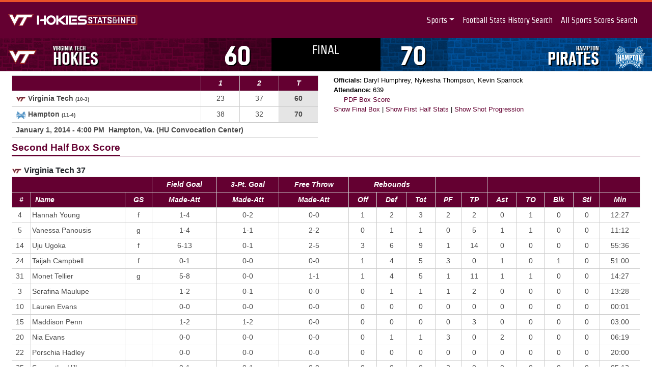

--- FILE ---
content_type: text/html
request_url: https://stats.hokiesports.com/wbasketball/box/?16051&2
body_size: 10296
content:
<!doctype html>
<html lang="en">
  <head>
<!-- Google tag (gtag.js) -->
	<script async src="https://www.googletagmanager.com/gtag/js?id=G-ZG9Q2V2KEC"></script>
	<script>
	  window.dataLayer = window.dataLayer || [];
	  function gtag(){dataLayer.push(arguments);}
	  gtag('js', new Date());
	
	  gtag('config', 'G-ZG9Q2V2KEC');
	</script>
	<meta charset="utf-8">
	<meta name="viewport" content="width=device-width, initial-scale=1, shrink-to-fit=no">

	<!-- Bootstrap CSS -->
<script type="text/javascript">
var cachebuster = Math.round(new Date().getTime() / 1000);
document.write('<link rel="stylesheet" href="/assets/css/bootstrap.css?cb=' +cachebuster+'">');
document.write('<link rel="stylesheet" href="/assets/css/fonts.css?cb=' +cachebuster+'">');
document.write('<link rel="stylesheet" href="/assets/css/master.css?cb=' +cachebuster+'">');
document.write('<link rel="stylesheet" href="/assets/css/stats.css?cb=' +cachebuster+'">');
document.write('<link rel="stylesheet" href="/assets/css/tables.css?cb=' +cachebuster+'">');
document.write('<link rel="stylesheet" href="/assets/css/records.css?cb=' +cachebuster+'">');
</script>

<!-- Optional JavaScript -->
<!-- jQuery first, then Popper.js, then Bootstrap JS -->
<script src="/assets/js/jquery.js"></script>
<script src="/assets/js/jquery-ui.min.js"></script>
<script src="https://cdn.jsdelivr.net/npm/popper.js@1.16.0/dist/umd/popper.min.js" integrity="sha384-Q6E9RHvbIyZFJoft+2mJbHaEWldlvI9IOYy5n3zV9zzTtmI3UksdQRVvoxMfooAo" crossorigin="anonymous"></script>
<script src="/assets/js/bootstrap.min.js"></script>
<script src="https://kit.fontawesome.com/7549b652b6.js" crossorigin="anonymous"></script>
	
	<title>Hokies Stats & Info</title>

  </head>
  <body>
  	
	<header>
		<nav class="navbar navbar-expand-md navbar-dark bg-dark" style="background-color: #640031 !important">
				<a class="home" href="/">
				<div class="vtLogo"></div>
				<div class="titleBox">
				<div class="title"></div>
				</div>
				</a>
				
				<div class="banner">
				<span data-bind="text: currentTitle"> </span>
				</div>
		  <button class="navbar-toggler" type="button" data-toggle="collapse" data-target="#main-nav-1" aria-controls="main-nav-1" aria-expanded="false" aria-label="Toggle navigation">
			<span class="navbar-toggler-icon"></span>
		  </button>
			<div class="navbar-collapse collapse" id="main-nav-1">
				<ul class="navbar-nav ml-auto">
					<!-- li.position-static gets rid of relative position -->
					<li class="nav-item dropdown position-static"><a href="#" class="nav-link dropdown-toggle" data-toggle="dropdown" data-target="#">Sports</a>
						<!-- div.w-100 make it mega menu, div.top-auto opens the mega menu exactly as position like other normal menu -->
						<div class="dropdown-menu w-100 top-auto">
							<div>
								<!-- div.w-100 is also needed in certain circumstances to make this menu a mega menu -->
								<div class="row w-100 nav-back" style="margin: 0px;">
									<div class="col-12 col-md-6">
									<ul class="nav-items">
										 <li>
											<div class="nav-sect-one">
											  <span class="nv-spo">Baseball</span>
											</div>
											<div class="nav-sect-two">
												<a class="nv-ros" href="/baseball/live/">Live Stats</a>
												<a class="nv-sch" href="/baseball/season/">Season Stats</a>
												<a class="nv-sch" href="/baseball/players/">Player Stats</a>
												<a class="nv-sch" href="/baseball/records/">Record Book</a>
											</div>
										 </li>
							
										 <li>
											<div class="nav-sect-one">
											  <span class="nv-spo">Men's Basketball</span>
											</div>
											<div class="nav-sect-two">
												<a class="nv-ros" href="/mbasketball/live/">Live Stats</a>
												<a class="nv-sch" href="/mbasketball/season/">Season Stats</a>
												<a class="nv-sch" href="/mbasketball/players/">Player Stats</a>
												<a class="nv-sch" href="/mbasketball/records/">Record Book</a>
											</div>
										 </li>
							
										<li>
											 <div class="nav-sect-one">
												<span class="nv-spo">Women's Basketball</span>
											 </div>
											 <div class="nav-sect-two">
												  <a class="nv-ros" href="/wbasketball/live/">Live Stats</a>
												  <a class="nv-sch" href="/wbasketball/season/">Season Stats</a>
												  <a class="nv-sch" href="/wbasketball/players/">Player Stats</a>
												  <a class="nv-sch" href="/wbasketball/records/">Record Book</a>
											 </div>
										</li>
							
										<li>
										  <div class="nav-sect-one">
											<span class="nv-spo">Football</span>
										  </div>
										  <div class="nav-sect-two">
											  <a class="nv-ros" href="/football/live/">Live Stats</a>
											  <a class="nv-sch" href="/football/season/">Season Stats</a>
											  <a class="nv-sch" href="/football/players/">Player Stats</a>
											  <a class="nv-sch" href="/football/records/">Record Book</a>
											  <a class="nv-sch" href="/football/scorigami/">Scorigami</a>
										  </div>
										</li>
							
										<li>
										  <div class="nav-sect-one">
											<span class="nv-spo">Golf</span>

										  </div>
										  <div class="nav-sect-two">
											  <a class="nv-sch" href="/mgolf/season/">Men's Season Stats</a>
											  <a class="nv-sch" href="/wgolf/season/">Women's Season Stats</a>

										  </div>
										</li>
																
										<li>
											 <div class="nav-sect-one">
												<span class="nv-spo">Lacrosse</span>
											 </div>
											 <div class="nav-sect-two">
												  <a class="nv-ros" href="/lax/live/">Live Stats</a>
												  <a class="nv-sch" href="/lax/season/">Season Stats</a>
												  <a class="nv-sch" href="/lax/records/">History</a>
										
											 </div>
										</li>
									</ul></div>
										<div class="col-12 col-md-6">
											<ul class="nav-items">
									 <li>
										<div class="nav-sect-one">
										  <span class="nv-spo">Men's Soccer</span>
										</div>
										<div class="nav-sect-two">
											<a class="nv-ros" href="/msoccer/live/">Live Stats</a>
											<a class="nv-sch" href="/msoccer/season/">Season Stats</a>
											<a class="nv-sch" href="/msoccer/players/">Player Stats</a>
											<a class="nv-sch" href="/msoccer/records/">Record Book</a>

										</div>
									  </li>
						
									   <li>
										  <div class="nav-sect-one">
											<span class="nv-spo">Women's Soccer</span>
										  </div>
										  <div class="nav-sect-two">
											  <a class="nv-ros" href="/wsoccer/live/">Live Stats</a>
											  <a class="nv-sch" href="/wsoccer/season/">Season Stats</a>
											  <a class="nv-sch" href="/wsoccer/players/">Player Stats</a>
											  <a class="nv-sch" href="/wsoccer/records/">Record Book</a>

										  </div>
										</li>
						  
										 <li>
											<div class="nav-sect-one">
											  <span class="nv-spo">Softball</span>
											</div>
											<div class="nav-sect-two">
												<a class="nv-ros" href="/softball/live/">Live Stats</a>
												<a class="nv-sch" href="/softball/season/">Season Stats</a>
												<a class="nv-sch" href="/softball/players/">Player Stats</a>
												<a class="nv-sch" href="/softball/records/">Record Book</a>
												
											</div>
										 </li>
							
										 <li>
											 <div class="nav-sect-one">
												<span class="nv-spo">Volleyball</span>
											 </div>
											 <div class="nav-sect-two">
												  <a class="nv-ros" href="/volleyball/live/">Live Stats</a>
												  <a class="nv-sch" href="/volleyball/season/">Season Stats</a>
												  <a class="nv-sch" href="/volleyball/players/">Player Stats</a>
												  <a class="nv-sch" href="/volleyball/records/">History</a>

											 </div>
										</li>
																
										  <li>
											  <div class="nav-sect-one">
												 <span class="nv-spo">Wrestling</span>
											  </div>
											  <div class="nav-sect-two">
												  <a class="nv-sch" href="/wrestling/records/">History</a>
											  </div>
										 </li>

																
										   <li>
											   <div class="nav-sect-one">
												  <span class="nv-spo">Field Hockey <i>(1977-1981)</i></span>
											   </div>
											   <div class="nav-sect-two">
													<a class="nv-ros" href="/fieldhockey/records/">History</a>
										  
											   </div>
										  </li>

									</ul>
								</div>
							</div>
							</div>
						</div>
					</li>
					<li class="nav-item">
						<a class="nav-link" href="http://stats.hokiesports.com/records/football/search/">Football Stats History Search</a>
					</li>
					<li class="nav-item">
						<a class="nav-link" href="http://stats.hokiesports.com/records/lasttime/">All Sports Scores Search</a>
					</li>
				</ul>
			</div>
		</nav>
	</header>



<div class="container-fluid pr-0 pl-0">

<div id="scorebar"><div class="row" style="margin: 0px;">
		  <div class="col-4 col-md-5" id="colorVisit" style="height: 65px; background: #640031 url('/assets/img/hokieStone.jpg'); background-blend-mode: multiply; color: #fff; font-family: webHeadingCond; font-size: 34pt;">
			<div class="row">
			  <div class="col-6 col-md-2 text-center" style="padding: 0px 0px 0px 0px;"><img src="/logos/img/onprimary/259.svg" id="logoVisit" alt="VT"></div>
			  <div class="col-md-7 d-none d-sm-none d-md-block text-left">
				<div style="padding-top: 2px; line-height: 15pt; font-size: 26pt; white-space: nowrap; text-transform: uppercase; text-shadow: 2px 2px 0px rgba(0, 0, 0, 1);">
				  <span id="nameVisit" style="font-size: 10pt;">Virginia Tech</span><br><span id="nicknameVisit">Hokies</span>
				</div>
			<div id="visitTO1" class="timeout-fb-on hidden" style="clear: left; float: left; position: relative; left: -5px;"> </div>
			<div id="visitTO2" class="timeout-fb-on hidden" style="float: left; position: relative; left: -15px;"> </div>
			<div id="visitTO3" class="timeout-fb-on hidden" style="float: left; position: relative; left: -25px;"> </div>
			  </div>
			  <div id="scoreVisit" class="col-6 col-md-3 text-center" style="font-family: 'Virginia Tech Nameplate'; height: 100%; background-color: rgba(0,0,0,0.25); height: 65px; overflow: hidden; text-shadow: 2px 2px 0px rgba(0, 0, 0, 1);"><div style="padding-top: 8px; display: inline-block;">60</div></div>
			</div>
		  </div>
	
		  <div class="col-4 col-md-2" style="height: 65px; line-height: 14pt; font-size: 26pt; padding: 0px; overflow: hidden; background-color: #000; color: #fff; font-family: Strait; text-transform: uppercase; font-weight: bold; position: relative;">
			<div style="text-align:center;">
			  <div style="padding-top: 10px; display: block;">
				<span id="clock" style="font-size: 18pt; font-weight: normal;">Final</span>
			  </div>
			</div>
		  </div>
	
		  <div class="col-4 col-md-5" id="colorHome" style="height: 65px; background: #00529d url('/assets/img/hokieStone.jpg'); background-blend-mode: multiply; color: #fff; font-family: webHeadingCond; font-size: 34pt;">
			<div class="row">
			  <div id="scoreHome" class="col-6 col-md-3 text-center" style="font-family: 'Virginia Tech Nameplate'; height: 100%; background-color: rgba(0,0,0,0.25); height: 65px; overflow: hidden; text-shadow: 2px 2px 0px rgba(0, 0, 0, 1);"><div style="padding-top: 8px; display: inline-block;">70</div></div>
			  <div class="col-md-7 d-none d-sm-none d-md-block text-right">
				<div style="padding-top: 2px; line-height: 15pt; font-size: 26pt; white-space: nowrap; text-transform: uppercase; text-shadow: 2px 2px 0px rgba(0, 0, 0, 1);">
				  <span id="nameHome" style="font-size: 10pt;">Hampton</span><br><span id="nicknameHome">Pirates</span>
				</div>
			<div id="homeTO3" class="timeout-fb-on hidden" style="clear: right; float: right; position: relative; right: -5px;"> </div>
			<div id="homeTO2" class="timeout-fb-on hidden" style="float: right; position: relative; right: -25px;"> </div>
			<div id="homeTO1" class="timeout-fb-on hidden" style="float: right; position: relative; right: -35px;"> </div>
			  </div>
			  <div class="col-6 col-md-2 text-center" style="padding: 0px 0px 0px 0px;"><img src="/livelogos/120/2261.png" id="logoHome" alt="HAM"></div>
			</div>
		  </div>
		</div>
	  </div>
	<div class="row m-2"><div class="col-12 col-md-6"><table class="sidearm-table"><thead class="sidearm-primary gamehead"><tr><th></th><th scope="col" class="text-center">1</th><th scope="col" class="text-center">2</th><th scope="col" class="emphasize text-center">T</th>
</tr></thead><tbody><tr><td><b><img src="/logos/img/onwhite/259.svg" style="vertical-align: text-top; height: 20px; width: 20px;"> Virginia Tech <span class="statsbox-record">(10-3)</span> </span></b></td><td class="text-center">23</td><td class="text-center">37</td><td class="emphasize text-center">60</td></tr>
<tr><td><b><img src="/livelogos/120w/2261.png" style="vertical-align: text-top; height: 20px; width: 20px;"> Hampton <span class="statsbox-record">(11-4)</span>  <i class="fa fa-caret-left" aria-hidden="true"></i></span></b></td><td class="text-center">38</td><td class="text-center">32</td><td class="emphasize text-center">70</td></tr>
<tr><td colspan="4"><b>January 1, 2014 - 4:00 PM&nbsp;&nbsp;Hampton, Va. (HU Convocation Center)</b></td></tr></tbody></table></div><div class="col-12 col-md-6 statsbox-extras"><ul><li><b>Officials:</b> Daryl Humphrey, Nykesha Thompson, Kevin Sparrock</li></ul><ul><li><b>Attendance:</b> 639</li></ul><ul><li><i class="fa fa-file-pdf-o" aria-hidden="true"></i> <a href="/assets/stats/PDFs/basketball/box.php">PDF Box Score</a></li></ul><a href="/wbasketball/box/?16051">Show Final Box</a> | <a href="/wbasketball/box/?16051&1">Show First Half Stats</a> | <a href="/wbasketball/box/progression/?16051">Show Shot Progression</a></div></div><div class="row m-2"><div class="col-12"><div class="section-header">
		<h2 class="section-title "><span>Second Half Box Score</span></h2>
		</div></div></div><div class="row m-2"><div class="col-12"><img src="/logos/img/onwhite/259.svg" style="vertical-align: text-top; height: 20px; width: 20px;"> <b>Virginia Tech 37</b><br><div class="boxscore table-responsive"><table class="sidearm-table"><thead class="sidearm-primary gamehead"><tr><th colspan="3"  style="color: #fff; background-color: #640031"></th><th class="text-center"  style="color: #fff; background-color: #640031">Field Goal</th><th  style="color: #fff; background-color: #640031" class="text-center">3-Pt. Goal</th><th  style="color: #fff; background-color: #640031" class="text-center">Free Throw</th><th  style="color: #fff; background-color: #640031" colspan="3" class="text-center">Rebounds</th><th  style="color: #fff; background-color: #640031" colspan="2" class="text-center"> </th><th  style="color: #fff; background-color: #640031" colspan="4" class="text-center"> </th><th  style="color: #fff; background-color: #640031" colspan="1" class="text-center"> </th></tr><tr><th  style="color: #fff; background-color: #640031" class="text-center">#</th><th  style="color: #fff; background-color: #640031" class="text-left">Name</th><th  style="color: #fff; background-color: #640031" class="text-center">GS</th><th  style="color: #fff; background-color: #640031" class="text-center">Made-Att</th><th  style="color: #fff; background-color: #640031" class="text-center">Made-Att</th><th  style="color: #fff; background-color: #640031" class="text-center">Made-Att</th><th  style="color: #fff; background-color: #640031" class="text-center">Off</th><th  style="color: #fff; background-color: #640031" class="text-center">Def</th><th  style="color: #fff; background-color: #640031" class="text-center">Tot</th><th  style="color: #fff; background-color: #640031" class="text-center">PF</th><th  style="color: #fff; background-color: #640031" class="text-center">TP</th><th  style="color: #fff; background-color: #640031" class="text-center">Ast</th><th  style="color: #fff; background-color: #640031" class="text-center">TO</th><th  style="color: #fff; background-color: #640031" class="text-center">Blk</th><th  style="color: #fff; background-color: #640031" class="text-center">Stl</th><th  style="color: #fff; background-color: #640031" class="text-center">Min</th></tr></thead><tr><td class="text-center" style='padding-left: 2px;'>4</td><td class="text-left" style='padding-left: 2px;'> Hannah Young</td><td class="text-center">f</td><td class="text-center">1-4</td><td class="text-center">0-2</td><td class="text-center">0-0</td><td class="text-center">1</td><td class="text-center">2</td><td class="text-center">3</td><td class="text-center">2</td><td class="text-center">2</td><td class="text-center">0</td><td class="text-center">1</td><td class="text-center">0</td><td class="text-center">0</td><td class="text-center">12:27</td></tr><tr><td class="text-center" style='padding-left: 2px;'>5</td><td class="text-left" style='padding-left: 2px;'> Vanessa Panousis</td><td class="text-center">g</td><td class="text-center">1-4</td><td class="text-center">1-1</td><td class="text-center">2-2</td><td class="text-center">0</td><td class="text-center">1</td><td class="text-center">1</td><td class="text-center">0</td><td class="text-center">5</td><td class="text-center">1</td><td class="text-center">1</td><td class="text-center">0</td><td class="text-center">0</td><td class="text-center">11:12</td></tr><tr><td class="text-center" style='padding-left: 2px;'>14</td><td class="text-left" style='padding-left: 2px;'> Uju Ugoka</td><td class="text-center">f</td><td class="text-center">6-13</td><td class="text-center">0-1</td><td class="text-center">2-5</td><td class="text-center">3</td><td class="text-center">6</td><td class="text-center">9</td><td class="text-center">1</td><td class="text-center">14</td><td class="text-center">0</td><td class="text-center">0</td><td class="text-center">0</td><td class="text-center">0</td><td class="text-center">55:36</td></tr><tr><td class="text-center" style='padding-left: 2px;'>24</td><td class="text-left" style='padding-left: 2px;'> Taijah Campbell</td><td class="text-center">f</td><td class="text-center">0-1</td><td class="text-center">0-0</td><td class="text-center">0-0</td><td class="text-center">1</td><td class="text-center">4</td><td class="text-center">5</td><td class="text-center">3</td><td class="text-center">0</td><td class="text-center">1</td><td class="text-center">0</td><td class="text-center">1</td><td class="text-center">0</td><td class="text-center">51:00</td></tr><tr><td class="text-center" style='padding-left: 2px;'>31</td><td class="text-left" style='padding-left: 2px;'> Monet Tellier</td><td class="text-center">g</td><td class="text-center">5-8</td><td class="text-center">0-0</td><td class="text-center">1-1</td><td class="text-center">1</td><td class="text-center">4</td><td class="text-center">5</td><td class="text-center">1</td><td class="text-center">11</td><td class="text-center">1</td><td class="text-center">1</td><td class="text-center">0</td><td class="text-center">0</td><td class="text-center">14:27</td></tr><tr><td class="text-center" style='padding-left: 2px;'>3</td><td class="text-left" style='padding-left: 2px;'> Serafina Maulupe</td><td class="text-center"></td><td class="text-center">1-2</td><td class="text-center">0-1</td><td class="text-center">0-0</td><td class="text-center">0</td><td class="text-center">1</td><td class="text-center">1</td><td class="text-center">1</td><td class="text-center">2</td><td class="text-center">0</td><td class="text-center">0</td><td class="text-center">0</td><td class="text-center">0</td><td class="text-center">13:28</td></tr><tr><td class="text-center" style='padding-left: 2px;'>10</td><td class="text-left" style='padding-left: 2px;'> Lauren Evans</td><td class="text-center"></td><td class="text-center">0-0</td><td class="text-center">0-0</td><td class="text-center">0-0</td><td class="text-center">0</td><td class="text-center">0</td><td class="text-center">0</td><td class="text-center">0</td><td class="text-center">0</td><td class="text-center">0</td><td class="text-center">0</td><td class="text-center">0</td><td class="text-center">0</td><td class="text-center">00:01</td></tr><tr><td class="text-center" style='padding-left: 2px;'>15</td><td class="text-left" style='padding-left: 2px;'> Maddison Penn</td><td class="text-center"></td><td class="text-center">1-2</td><td class="text-center">1-2</td><td class="text-center">0-0</td><td class="text-center">0</td><td class="text-center">0</td><td class="text-center">0</td><td class="text-center">0</td><td class="text-center">3</td><td class="text-center">0</td><td class="text-center">0</td><td class="text-center">0</td><td class="text-center">0</td><td class="text-center">03:00</td></tr><tr><td class="text-center" style='padding-left: 2px;'>20</td><td class="text-left" style='padding-left: 2px;'> Nia Evans</td><td class="text-center"></td><td class="text-center">0-0</td><td class="text-center">0-0</td><td class="text-center">0-0</td><td class="text-center">0</td><td class="text-center">1</td><td class="text-center">1</td><td class="text-center">3</td><td class="text-center">0</td><td class="text-center">2</td><td class="text-center">0</td><td class="text-center">0</td><td class="text-center">0</td><td class="text-center">06:19</td></tr><tr><td class="text-center" style='padding-left: 2px;'>22</td><td class="text-left" style='padding-left: 2px;'> Porschia Hadley</td><td class="text-center"></td><td class="text-center">0-0</td><td class="text-center">0-0</td><td class="text-center">0-0</td><td class="text-center">0</td><td class="text-center">0</td><td class="text-center">0</td><td class="text-center">0</td><td class="text-center">0</td><td class="text-center">0</td><td class="text-center">0</td><td class="text-center">0</td><td class="text-center">0</td><td class="text-center">20:00</td></tr><tr><td class="text-center" style='padding-left: 2px;'>25</td><td class="text-left" style='padding-left: 2px;'> Samantha Hill</td><td class="text-center"></td><td class="text-center">0-1</td><td class="text-center">0-1</td><td class="text-center">0-0</td><td class="text-center">0</td><td class="text-center">0</td><td class="text-center">0</td><td class="text-center">2</td><td class="text-center">0</td><td class="text-center">0</td><td class="text-center">0</td><td class="text-center">0</td><td class="text-center">0</td><td class="text-center">05:12</td></tr><tr><td class="text-center" style='padding-left: 2px;'>99</td><td class="text-left" style='padding-left: 2px;'>TEAM</td><td class="text-center"></td><td class="text-center">0-0</td><td class="text-center">0-0</td><td class="text-center">0-0</td><td class="text-center">0</td><td class="text-center">0</td><td class="text-center">0</td><td class="text-center">0</td><td class="text-center">0</td><td class="text-center">0</td><td class="text-center">0</td><td class="text-center">0</td><td class="text-center">0</td><td class="text-center"></td></tr><tr><td class="text-center" style='padding-left: 2px;'></td><td class="text-left" style='padding-left: 2px;'><b>TOTALS</b></td><td class="text-center"></td><td class="text-center"><b>15-35</b></td><td class="text-center"><b>2-8</b></td><td class="text-center"><b>5-8</b></td><td class="text-center"><b>6</b></td><td class="text-center"><b>19</b></td><td class="text-center"><b>25</b></td><td class="text-center"><b>13</b></td><td class="text-center"><b>37</b></td><td class="text-center"><b>5</b></td><td class="text-center"><b>3</b></td><td class="text-center"><b>1</b></td><td class="text-center"><b>0</b></td><td class="text-center"><b>72.7</b></td></tr></table></div><br></div></div><div class="row m-2" style="padding-bottom: 20px;"><div class="col-12 col-md-6 statsbox-extras"><li><b>Points Off TOs:</b> 0</li><li><b>2nd Chance Points:</b> 9</li><li><b>Points in the Paint:</b> 20</li><li><b>Fast Break Points:</b> 6</li><li><b>Points off the Bench:</b> 5</li><li><b>Largest Lead:</b>  - </li><li><b>Best Run:</b> 6 - 12:52</li><li><b>Ties:</b> 0</li><li><b>Leads:</b> 0</li><li><b>Possessions:</b> 72</li></ul></div><div class="col-12 col-md-6"><table class="sidearm-table"><thead class="sidearm-primary gamehead"><tr><th  style="color: #fff; background-color: #640031"></th><th  style="color: #fff; background-color: #640031">1st Half</th><th  style="color: #fff; background-color: #640031">2nd Half</th><th  style="color: #fff; background-color: #640031">Total</th></tr></thead><tr><td>Field Goals</td><td class="text-center"> </td><td class="text-center"> </td><td class="text-center">15-35 (42.9%)</td></tr><tr><td>3-Point Field Goals</td><td class="text-center"> </td><td class="text-center"> </td><td class="text-center">2-8 (25.0%)</td></tr><tr><td>Free Throws</td><td class="text-center"> </td><td class="text-center"> </td><td class="text-center">5-8 (62.5%)</td></tr><tr><td colspan="4">Deadball Rebounds: </td></tr></table></div></div><div class="row m-2"><div class="col-12"><img src="/livelogos/120w/2261.png" style="vertical-align: text-top; height: 20px; width: 20px;"> <b>Hampton 32</b><br><div class="boxscore table-responsive"><table class="sidearm-table"><thead class="sidearm-primary gamehead"><tr><th colspan="3"  style="color: #fff; background-color: #00529d"></th><th class="text-center"  style="color: #fff; background-color: #00529d">Field Goal</th><th  style="color: #fff; background-color: #00529d" class="text-center">3-Pt. Goal</th><th  style="color: #fff; background-color: #00529d" class="text-center">Free Throw</th><th  style="color: #fff; background-color: #00529d" colspan="3" class="text-center">Rebounds</th><th  style="color: #fff; background-color: #00529d" colspan="2" class="text-center"> </th><th  style="color: #fff; background-color: #00529d" colspan="4" class="text-center"> </th><th  style="color: #fff; background-color: #00529d" colspan="1" class="text-center"> </th></tr><tr><th  style="color: #fff; background-color: #00529d" class="text-center">#</th><th  style="color: #fff; background-color: #00529d" class="text-left">Name</th><th  style="color: #fff; background-color: #00529d" class="text-center">GS</th><th  style="color: #fff; background-color: #00529d" class="text-center">Made-Att</th><th  style="color: #fff; background-color: #00529d" class="text-center">Made-Att</th><th  style="color: #fff; background-color: #00529d" class="text-center">Made-Att</th><th  style="color: #fff; background-color: #00529d" class="text-center">Off</th><th  style="color: #fff; background-color: #00529d" class="text-center">Def</th><th  style="color: #fff; background-color: #00529d" class="text-center">Tot</th><th  style="color: #fff; background-color: #00529d" class="text-center">PF</th><th  style="color: #fff; background-color: #00529d" class="text-center">TP</th><th  style="color: #fff; background-color: #00529d" class="text-center">Ast</th><th  style="color: #fff; background-color: #00529d" class="text-center">TO</th><th  style="color: #fff; background-color: #00529d" class="text-center">Blk</th><th  style="color: #fff; background-color: #00529d" class="text-center">Stl</th><th  style="color: #fff; background-color: #00529d" class="text-center">Min</th></tr></thead><tr><td class="text-center" style='padding-left: 2px;'>0</td><td class="text-left" style='padding-left: 2px;'>Malia TATE-DeFREITAS</td><td class="text-center">g</td><td class="text-center">0-7</td><td class="text-center">0-3</td><td class="text-center">2-2</td><td class="text-center">1</td><td class="text-center">0</td><td class="text-center">1</td><td class="text-center">1</td><td class="text-center">2</td><td class="text-center">3</td><td class="text-center">1</td><td class="text-center">0</td><td class="text-center">0</td><td class="text-center">16:47</td></tr><tr><td class="text-center" style='padding-left: 2px;'>1</td><td class="text-left" style='padding-left: 2px;'>Kenia COLE</td><td class="text-center">g</td><td class="text-center">5-7</td><td class="text-center">3-5</td><td class="text-center">4-6</td><td class="text-center">0</td><td class="text-center">2</td><td class="text-center">2</td><td class="text-center">0</td><td class="text-center">17</td><td class="text-center">0</td><td class="text-center">0</td><td class="text-center">0</td><td class="text-center">0</td><td class="text-center">16:44</td></tr><tr><td class="text-center" style='padding-left: 2px;'>2</td><td class="text-left" style='padding-left: 2px;'>Nicole HAMILTON</td><td class="text-center">g</td><td class="text-center">1-10</td><td class="text-center">0-3</td><td class="text-center">1-2</td><td class="text-center">0</td><td class="text-center">1</td><td class="text-center">1</td><td class="text-center">2</td><td class="text-center">3</td><td class="text-center">5</td><td class="text-center">2</td><td class="text-center">0</td><td class="text-center">0</td><td class="text-center">55:35</td></tr><tr><td class="text-center" style='padding-left: 2px;'>21</td><td class="text-left" style='padding-left: 2px;'>Alyssa BENNETT</td><td class="text-center">f</td><td class="text-center">3-5</td><td class="text-center">0-0</td><td class="text-center">1-4</td><td class="text-center">1</td><td class="text-center">5</td><td class="text-center">6</td><td class="text-center">1</td><td class="text-center">7</td><td class="text-center">0</td><td class="text-center">0</td><td class="text-center">0</td><td class="text-center">0</td><td class="text-center">12:38</td></tr><tr><td class="text-center" style='padding-left: 2px;'>33</td><td class="text-left" style='padding-left: 2px;'>Brielle WARD</td><td class="text-center">f</td><td class="text-center">1-1</td><td class="text-center">0-0</td><td class="text-center">1-4</td><td class="text-center">5</td><td class="text-center">4</td><td class="text-center">9</td><td class="text-center">3</td><td class="text-center">3</td><td class="text-center">0</td><td class="text-center">0</td><td class="text-center">0</td><td class="text-center">2</td><td class="text-center">16:47</td></tr><tr><td class="text-center" style='padding-left: 2px;'>15</td><td class="text-left" style='padding-left: 2px;'>Ryan JORDAN</td><td class="text-center"></td><td class="text-center">0-1</td><td class="text-center">0-0</td><td class="text-center">0-0</td><td class="text-center">1</td><td class="text-center">0</td><td class="text-center">1</td><td class="text-center">0</td><td class="text-center">0</td><td class="text-center">0</td><td class="text-center">0</td><td class="text-center">0</td><td class="text-center">0</td><td class="text-center">04:12</td></tr><tr><td class="text-center" style='padding-left: 2px;'>23</td><td class="text-left" style='padding-left: 2px;'>Tyler HOBGOOD</td><td class="text-center"></td><td class="text-center">0-0</td><td class="text-center">0-0</td><td class="text-center">0-0</td><td class="text-center">0</td><td class="text-center">0</td><td class="text-center">0</td><td class="text-center">1</td><td class="text-center">0</td><td class="text-center">0</td><td class="text-center">0</td><td class="text-center">0</td><td class="text-center">0</td><td class="text-center">01:12</td></tr><tr><td class="text-center" style='padding-left: 2px;'>99</td><td class="text-left" style='padding-left: 2px;'>TEAM</td><td class="text-center"></td><td class="text-center">0-0</td><td class="text-center">0-0</td><td class="text-center">0-0</td><td class="text-center">1</td><td class="text-center">4</td><td class="text-center">5</td><td class="text-center">0</td><td class="text-center">0</td><td class="text-center">0</td><td class="text-center">0</td><td class="text-center">0</td><td class="text-center">0</td><td class="text-center"></td></tr><tr><td class="text-center" style='padding-left: 2px;'></td><td class="text-left" style='padding-left: 2px;'><b>TOTALS</b></td><td class="text-center"></td><td class="text-center"><b>10-31</b></td><td class="text-center"><b>3-11</b></td><td class="text-center"><b>9-18</b></td><td class="text-center"><b>9</b></td><td class="text-center"><b>16</b></td><td class="text-center"><b>25</b></td><td class="text-center"><b>8</b></td><td class="text-center"><b>32</b></td><td class="text-center"><b>8</b></td><td class="text-center"><b>3</b></td><td class="text-center"><b>0</b></td><td class="text-center"><b>2</b></td><td class="text-center"><b>63.916666666667</b></td></tr></table></div><br></div></div><div class="row m-2" style="padding-bottom: 20px;"><div class="col-12 col-md-6 statsbox-extras"><li><b>Points Off TOs:</b> 5</li><li><b>2nd Chance Points:</b> 6</li><li><b>Points in the Paint:</b> 10</li><li><b>Fast Break Points:</b> 2</li><li><b>Points off the Bench:</b> 0</li><li><b>Largest Lead:</b> 19 - 14:38</li><li><b>Best Run:</b> 5 - 00:52</li><li><b>Ties:</b> 0</li><li><b>Leads:</b> 0</li><li><b>Possessions:</b> 69</li></ul></div><div class="col-12 col-md-6"><table class="sidearm-table"><thead class="sidearm-primary gamehead"><tr><th  style="color: #fff; background-color: #00529d"></th><th  style="color: #fff; background-color: #00529d">1st Half</th><th  style="color: #fff; background-color: #00529d">2nd Half</th><th  style="color: #fff; background-color: #00529d">Total</th></tr></thead><tr><td>Field Goals</td><td class="text-center"> </td><td class="text-center"> </td><td class="text-center">10-31 (32.3%)</td></tr><tr><td>3-Point Field Goals</td><td class="text-center"> </td><td class="text-center"> </td><td class="text-center">3-11 (27.3%)</td></tr><tr><td>Free Throws</td><td class="text-center"> </td><td class="text-center"> </td><td class="text-center">9-18 (50.0%)</td></tr><tr><td colspan="4">Deadball Rebounds: </td></tr></table></div></div><div class="row m-2"><div class="col-12"><b>Play-By-Play</b><br><table class="sidearm-table"><thead class="sidearm-primary gamehead"><tr><th colspan="6" class="text-center">1st Half</th></tr><tr class="gamehead"><th colspan="1" class="text-center">Time</th><th colspan="1" class="text-center">Virginia Tech</th><th colspan="1" class="text-center">Score</th><th colspan="1" class="text-center">Margin</th><th colspan="1" class="text-center">Lead Safe</th><th colspan="1" class="text-center">Hampton</th></tr></thead><tr><td class="text-center">19:47<td> </td></td><td colspan="1">&nbsp;</td></td><td colspan="1">&nbsp;</td></td><td width="50" class="text-center">&nbsp;</td><td>Sub In </td></tr><tr><td class="text-center">19:47<td> </td></td><td colspan="1">&nbsp;</td></td><td colspan="1">&nbsp;</td></td><td width="50" class="text-center">&nbsp;</td><td>Sub Out </td></tr><tr><td class="text-center">19:37<td>Turnover by </td></td><td colspan="1">&nbsp;</td></td><td colspan="1">&nbsp;</td></td><td width="50" class="text-center">&nbsp;</td><td> </td></tr><tr><td class="text-center">19:24<td> </td></td><td colspan="1">&nbsp;</td></td><td colspan="1">&nbsp;</td></td><td width="50" class="text-center">&nbsp;</td><td>Missed Jumper by </td></tr><tr><td class="text-center">19:24<td>Defensive Rebound by </td></td><td colspan="1">&nbsp;</td></td><td colspan="1">&nbsp;</td></td><td width="50" class="text-center">&nbsp;</td><td> </td></tr><tr><td class="text-center">19:12<td>Turnover by </td></td><td colspan="1">&nbsp;</td></td><td colspan="1">&nbsp;</td></td><td width="50" class="text-center">&nbsp;</td><td> </td></tr><tr><td class="text-center">19:10<td> </td></td><td colspan="1">&nbsp;</td></td><td colspan="1">&nbsp;</td></td><td width="50" class="text-center">&nbsp;</td><td>Steal by </td></tr><tr><td class="text-center">18:58<td> </td></td><td colspan="1">&nbsp;</td></td><td colspan="1">&nbsp;</td></td><td width="50" class="text-center">&nbsp;</td><td>Missed Jumper by </td></tr><tr><td class="text-center">18:58<td>Defensive Rebound by </td></td><td colspan="1">&nbsp;</td></td><td colspan="1">&nbsp;</td></td><td width="50" class="text-center">&nbsp;</td><td> </td></tr><tr><td class="text-center">18:48<td>Turnover by </td></td><td colspan="1">&nbsp;</td></td><td colspan="1">&nbsp;</td></td><td width="50" class="text-center">&nbsp;</td><td> </td></tr><tr><td class="text-center">18:47<td> </td></td><td colspan="1">&nbsp;</td></td><td colspan="1">&nbsp;</td></td><td width="50" class="text-center">&nbsp;</td><td>Steal by </td></tr><tr><td class="text-center">18:41<td> </td></td><td class="text-center">0-2</td></td><td class="text-center">HAM +2</td></td><td width="50" class="text-center">&nbsp;</td><td><b>Good Layup by  (2) <i>[Paint]</i></b></td></tr><tr><td class="text-center">18:31<td> </td></td><td colspan="1">&nbsp;</td></td><td colspan="1">&nbsp;</td></td><td width="50" class="text-center">&nbsp;</td><td>Foul by  (P1/T1)</td></tr><tr><td class="text-center">18:31<td> </td></td><td colspan="1">&nbsp;</td></td><td colspan="1">&nbsp;</td></td><td width="50" class="text-center">&nbsp;</td><td>Sub In </td></tr><tr><td class="text-center">18:31<td> </td></td><td colspan="1">&nbsp;</td></td><td colspan="1">&nbsp;</td></td><td width="50" class="text-center">&nbsp;</td><td>Sub Out </td></tr><tr><td class="text-center">18:20<td>Missed Jumper by </td></td><td colspan="1">&nbsp;</td></td><td colspan="1">&nbsp;</td></td><td width="50" class="text-center">&nbsp;</td><td> </td></tr><tr><td class="text-center">18:20<td> </td></td><td colspan="1">&nbsp;</td></td><td colspan="1">&nbsp;</td></td><td width="50" class="text-center">&nbsp;</td><td>Defensive Rebound by </td></tr><tr><td class="text-center">18:06<td> </td></td><td class="text-center">0-4</td></td><td class="text-center">HAM +4</td></td><td width="50" class="text-center">0.0%</td><td><b>Good Layup by  (2) <i>[Paint]</i></b></td></tr><tr><td class="text-center">17:51<td>Missed Jumper by </td></td><td colspan="1">&nbsp;</td></td><td colspan="1">&nbsp;</td></td><td width="50" class="text-center">0.0%</td><td> </td></tr><tr><td class="text-center">17:51<td> </td></td><td colspan="1">&nbsp;</td></td><td colspan="1">&nbsp;</td></td><td width="50" class="text-center">0.0%</td><td>Defensive Rebound by </td></tr><tr><td class="text-center">17:43<td> </td></td><td colspan="1">&nbsp;</td></td><td colspan="1">&nbsp;</td></td><td width="50" class="text-center">0.0%</td><td>Missed 3-Pointer by </td></tr><tr><td class="text-center">17:43<td> </td></td><td colspan="1">&nbsp;</td></td><td colspan="1">&nbsp;</td></td><td width="50" class="text-center">0.0%</td><td>Offensive Rebound by </td></tr><tr><td class="text-center">17:30<td> </td></td><td colspan="1">&nbsp;</td></td><td colspan="1">&nbsp;</td></td><td width="50" class="text-center">0.0%</td><td>Missed 3-Pointer by </td></tr><tr><td class="text-center">17:30<td>Defensive Rebound by </td></td><td colspan="1">&nbsp;</td></td><td colspan="1">&nbsp;</td></td><td width="50" class="text-center">0.0%</td><td> </td></tr><tr><td class="text-center">17:24<td>Turnover by </td></td><td colspan="1">&nbsp;</td></td><td colspan="1">&nbsp;</td></td><td width="50" class="text-center">0.1%</td><td> </td></tr><tr><td class="text-center">17:22<td> </td></td><td colspan="1">&nbsp;</td></td><td colspan="1">&nbsp;</td></td><td width="50" class="text-center">0.1%</td><td>Steal by </td></tr><tr><td class="text-center">17:17<td> </td></td><td colspan="1">&nbsp;</td></td><td colspan="1">&nbsp;</td></td><td width="50" class="text-center">0.1%</td><td>Missed Layup by </td></tr><tr><td class="text-center">17:17<td>Defensive Rebound by </td></td><td colspan="1">&nbsp;</td></td><td colspan="1">&nbsp;</td></td><td width="50" class="text-center">0.1%</td><td> </td></tr><tr><td class="text-center">17:09<td><b>Good Layup by  (2) <i>[Paint]</i></b></td></td><td class="text-center">2-4</td></td><td class="text-center">HAM +2</td></td><td width="50" class="text-center">&nbsp;</td><td> </td></tr><tr><td class="text-center">17:09<td>Assisted by </td></td><td colspan="1">&nbsp;</td></td><td colspan="1">&nbsp;</td></td><td width="50" class="text-center">&nbsp;</td><td> </td></tr><tr><td class="text-center">16:52<td> </td></td><td colspan="1">&nbsp;</td></td><td colspan="1">&nbsp;</td></td><td width="50" class="text-center">&nbsp;</td><td>Missed 3-Pointer by </td></tr><tr><td class="text-center">16:52<td> </td></td><td colspan="1">&nbsp;</td></td><td colspan="1">&nbsp;</td></td><td width="50" class="text-center">&nbsp;</td><td>Offensive Rebound by </td></tr><tr><td class="text-center">16:49<td>Sub In </td></td><td colspan="1">&nbsp;</td></td><td colspan="1">&nbsp;</td></td><td width="50" class="text-center">&nbsp;</td><td> </td></tr><tr><td class="text-center">16:49<td>Sub Out </td></td><td colspan="1">&nbsp;</td></td><td colspan="1">&nbsp;</td></td><td width="50" class="text-center">&nbsp;</td><td> </td></tr><tr><td class="text-center">16:46<td> </td></td><td colspan="1">&nbsp;</td></td><td colspan="1">&nbsp;</td></td><td width="50" class="text-center">&nbsp;</td><td>Missed Jumper by </td></tr><tr><td class="text-center">16:46<td> </td></td><td colspan="1">&nbsp;</td></td><td colspan="1">&nbsp;</td></td><td width="50" class="text-center">&nbsp;</td><td>Offensive Rebound by </td></tr><tr><td class="text-center">16:43<td> </td></td><td colspan="1">&nbsp;</td></td><td colspan="1">&nbsp;</td></td><td width="50" class="text-center">&nbsp;</td><td>Missed Jumper by </td></tr><tr><td class="text-center">16:43<td>Defensive Rebound by </td></td><td colspan="1">&nbsp;</td></td><td colspan="1">&nbsp;</td></td><td width="50" class="text-center">&nbsp;</td><td> </td></tr><tr><td class="text-center">16:20<td><b>Good Jumper by  (2)</b></td></td><td class="text-center">4-4</td></td><td class="text-center">T 1</td></td><td width="50" class="text-center">&nbsp;</td><td> </td></tr><tr><td class="text-center">16:20<td>Assisted by </td></td><td colspan="1">&nbsp;</td></td><td colspan="1">&nbsp;</td></td><td width="50" class="text-center">&nbsp;</td><td> </td></tr><tr><td class="text-center">15:57<td> </td></td><td colspan="1">&nbsp;</td></td><td colspan="1">&nbsp;</td></td><td width="50" class="text-center">&nbsp;</td><td>Turnover by </td></tr><tr><td class="text-center">15:57<td class="text-center" colspan="5"><b>Media Timeout</b></td></tr><tr><td class="text-center">15:57<td>Sub In </td></td><td colspan="1">&nbsp;</td></td><td colspan="1">&nbsp;</td></td><td width="50" class="text-center">&nbsp;</td><td> </td></tr><tr><td class="text-center">15:57<td>Sub Out </td></td><td colspan="1">&nbsp;</td></td><td colspan="1">&nbsp;</td></td><td width="50" class="text-center">&nbsp;</td><td> </td></tr><tr><td class="text-center">15:43<td><b>Good Jumper by  (2)</b></td></td><td class="text-center">6-4</td></td><td class="text-center">VT +2</td></td><td width="50" class="text-center">&nbsp;</td><td> </td></tr><tr><td class="text-center">15:43<td>Assisted by </td></td><td colspan="1">&nbsp;</td></td><td colspan="1">&nbsp;</td></td><td width="50" class="text-center">&nbsp;</td><td> </td></tr><tr><td class="text-center">15:23<td> </td></td><td class="text-center">6-7</td></td><td class="text-center">HAM +1</td></td><td width="50" class="text-center">&nbsp;</td><td><b>Good 3-Pointer by  (5)</b></td></tr><tr><td class="text-center">15:23<td> </td></td><td colspan="1">&nbsp;</td></td><td colspan="1">&nbsp;</td></td><td width="50" class="text-center">&nbsp;</td><td>Assisted by </td></tr><tr><td class="text-center">15:03<td>Missed Jumper by </td></td><td colspan="1">&nbsp;</td></td><td colspan="1">&nbsp;</td></td><td width="50" class="text-center">&nbsp;</td><td> </td></tr><tr><td class="text-center">15:03<td> </td></td><td colspan="1">&nbsp;</td></td><td colspan="1">&nbsp;</td></td><td width="50" class="text-center">&nbsp;</td><td>Defensive Rebound by </td></tr><tr><td class="text-center">14:49<td>Foul by  (P1/T1)</td></td><td colspan="1">&nbsp;</td></td><td colspan="1">&nbsp;</td></td><td width="50" class="text-center">&nbsp;</td><td> </td></tr><tr><td class="text-center">14:49<td> </td></td><td class="text-center">6-8</td></td><td class="text-center">HAM +2</td></td><td width="50" class="text-center">&nbsp;</td><td><b>Good Free Throw by  (1)</b></td></tr><tr><td class="text-center">14:49<td> </td></td><td class="text-center">6-9</td></td><td class="text-center">HAM +3</td></td><td width="50" class="text-center">&nbsp;</td><td><b>Good Free Throw by  (2)</b></td></tr><tr><td class="text-center">14:49<td>Sub In </td></td><td colspan="1">&nbsp;</td></td><td colspan="1">&nbsp;</td></td><td width="50" class="text-center">&nbsp;</td><td> </td></tr><tr><td class="text-center">14:49<td>Sub In </td></td><td colspan="1">&nbsp;</td></td><td colspan="1">&nbsp;</td></td><td width="50" class="text-center">&nbsp;</td><td> </td></tr><tr><td class="text-center">14:49<td>Sub Out </td></td><td colspan="1">&nbsp;</td></td><td colspan="1">&nbsp;</td></td><td width="50" class="text-center">&nbsp;</td><td> </td></tr><tr><td class="text-center">14:49<td>Sub Out </td></td><td colspan="1">&nbsp;</td></td><td colspan="1">&nbsp;</td></td><td width="50" class="text-center">&nbsp;</td><td> </td></tr><tr><td class="text-center">14:32<td> </td></td><td colspan="1">&nbsp;</td></td><td colspan="1">&nbsp;</td></td><td width="50" class="text-center">&nbsp;</td><td>Foul by  (P1/T2)</td></tr><tr><td class="text-center">14:32<td>Missed Free Throw by </td></td><td colspan="1">&nbsp;</td></td><td colspan="1">&nbsp;</td></td><td width="50" class="text-center">&nbsp;</td><td> </td></tr><tr><td class="text-center">14:32<td>Deadball Rebound Team</td></td><td colspan="1">&nbsp;</td></td><td colspan="1">&nbsp;</td></td><td width="50" class="text-center">0.0%</td><td> </td></tr><tr><td class="text-center">14:32<td>Missed Free Throw by </td></td><td colspan="1">&nbsp;</td></td><td colspan="1">&nbsp;</td></td><td width="50" class="text-center">0.0%</td><td> </td></tr><tr><td class="text-center">14:32<td>Offensive Rebound by </td></td><td colspan="1">&nbsp;</td></td><td colspan="1">&nbsp;</td></td><td width="50" class="text-center">0.0%</td><td> </td></tr><tr><td class="text-center">14:32<td>Turnover by </td></td><td colspan="1">&nbsp;</td></td><td colspan="1">&nbsp;</td></td><td width="50" class="text-center">0.0%</td><td> </td></tr><tr><td class="text-center">14:32<td> </td></td><td colspan="1">&nbsp;</td></td><td colspan="1">&nbsp;</td></td><td width="50" class="text-center">0.0%</td><td>Steal by </td></tr><tr><td class="text-center">14:15<td> </td></td><td class="text-center">6-11</td></td><td class="text-center">HAM +5</td></td><td width="50" class="text-center">0.1%</td><td><b>Good Jumper by  (2)</b></td></tr><tr><td class="text-center">14:15<td> </td></td><td colspan="1">&nbsp;</td></td><td colspan="1">&nbsp;</td></td><td width="50" class="text-center">0.1%</td><td>Assisted by </td></tr><tr><td class="text-center">14:01<td>Missed Jumper by </td></td><td colspan="1">&nbsp;</td></td><td colspan="1">&nbsp;</td></td><td width="50" class="text-center">0.1%</td><td> </td></tr><tr><td class="text-center">14:01<td>Offensive Rebound by Team</td></td><td colspan="1">&nbsp;</td></td><td colspan="1">&nbsp;</td></td><td width="50" class="text-center">0.2%</td><td> </td></tr><tr><td class="text-center">13:47<td>Missed Jumper by </td></td><td colspan="1">&nbsp;</td></td><td colspan="1">&nbsp;</td></td><td width="50" class="text-center">0.2%</td><td> </td></tr><tr><td class="text-center">13:47<td> </td></td><td colspan="1">&nbsp;</td></td><td colspan="1">&nbsp;</td></td><td width="50" class="text-center">0.2%</td><td>Defensive Rebound by </td></tr><tr><td class="text-center">13:44<td>Foul by  (P1/T2)</td></td><td colspan="1">&nbsp;</td></td><td colspan="1">&nbsp;</td></td><td width="50" class="text-center">0.2%</td><td> </td></tr><tr><td class="text-center">13:30<td> </td></td><td colspan="1">&nbsp;</td></td><td colspan="1">&nbsp;</td></td><td width="50" class="text-center">0.2%</td><td>Missed Jumper by </td></tr><tr><td class="text-center">13:30<td> </td></td><td colspan="1">&nbsp;</td></td><td colspan="1">&nbsp;</td></td><td width="50" class="text-center">0.1%</td><td>Offensive Rebound by </td></tr><tr><td class="text-center">13:27<td>Foul by  (P1/T3)</td></td><td colspan="1">&nbsp;</td></td><td colspan="1">&nbsp;</td></td><td width="50" class="text-center">0.1%</td><td> </td></tr><tr><td class="text-center">13:26<td> </td></td><td class="text-center">6-12</td></td><td class="text-center">HAM +6</td></td><td width="50" class="text-center">0.2%</td><td><b>Good Free Throw by  (1)</b></td></tr><tr><td class="text-center">13:26<td> </td></td><td colspan="1">&nbsp;</td></td><td colspan="1">&nbsp;</td></td><td width="50" class="text-center">0.2%</td><td>Missed Free Throw by </td></tr><tr><td class="text-center">13:26<td>Defensive Rebound by </td></td><td colspan="1">&nbsp;</td></td><td colspan="1">&nbsp;</td></td><td width="50" class="text-center">0.2%</td><td> </td></tr><tr><td class="text-center">13:20<td><b>Good Layup by  (4) <i>[Paint]</i></b></td></td><td class="text-center">8-12</td></td><td class="text-center">HAM +4</td></td><td width="50" class="text-center">0.1%</td><td> </td></tr><tr><td class="text-center">13:20<td>Assisted by </td></td><td colspan="1">&nbsp;</td></td><td colspan="1">&nbsp;</td></td><td width="50" class="text-center">0.1%</td><td> </td></tr><tr><td class="text-center">13:07<td> </td></td><td class="text-center">8-15</td></td><td class="text-center">HAM +7</td></td><td width="50" class="text-center">0.5%</td><td><b>Good 3-Pointer by  (5)</b></td></tr><tr><td class="text-center">12:52<td> </td></td><td colspan="1">&nbsp;</td></td><td colspan="1">&nbsp;</td></td><td width="50" class="text-center">0.5%</td><td>Foul by  (P2/T3)</td></tr><tr><td class="text-center">12:52<td>Missed Free Throw by </td></td><td colspan="1">&nbsp;</td></td><td colspan="1">&nbsp;</td></td><td width="50" class="text-center">0.5%</td><td> </td></tr><tr><td class="text-center">12:52<td>Deadball Rebound Team</td></td><td colspan="1">&nbsp;</td></td><td colspan="1">&nbsp;</td></td><td width="50" class="text-center">0.8%</td><td> </td></tr><tr><td class="text-center">12:52<td>Missed Free Throw by </td></td><td colspan="1">&nbsp;</td></td><td colspan="1">&nbsp;</td></td><td width="50" class="text-center">0.8%</td><td> </td></tr><tr><td class="text-center">12:52<td>Offensive Rebound by </td></td><td colspan="1">&nbsp;</td></td><td colspan="1">&nbsp;</td></td><td width="50" class="text-center">0.8%</td><td> </td></tr><tr><td class="text-center">12:52<td>Sub In </td></td><td colspan="1">&nbsp;</td></td><td colspan="1">&nbsp;</td></td><td width="50" class="text-center">0.8%</td><td> </td></tr><tr><td class="text-center">12:52<td>Sub Out </td></td><td colspan="1">&nbsp;</td></td><td colspan="1">&nbsp;</td></td><td width="50" class="text-center">0.8%</td><td> </td></tr><tr><td class="text-center">12:48<td><b>Good 3-Pointer by  (3)</b></td></td><td class="text-center">11-15</td></td><td class="text-center">HAM +4</td></td><td width="50" class="text-center">0.1%</td><td> </td></tr><tr><td class="text-center">12:31<td>Foul by  (P1/T4)</td></td><td colspan="1">&nbsp;</td></td><td colspan="1">&nbsp;</td></td><td width="50" class="text-center">0.1%</td><td> </td></tr><tr><td class="text-center">12:16<td> </td></td><td colspan="1">&nbsp;</td></td><td colspan="1">&nbsp;</td></td><td width="50" class="text-center">0.0%</td><td>Turnover by </td></tr><tr><td class="text-center">12:09<td> </td></td><td colspan="1">&nbsp;</td></td><td colspan="1">&nbsp;</td></td><td width="50" class="text-center">0.0%</td><td>Foul by  (P2/T4)</td></tr><tr><td class="text-center">12:09<td><b>Good Free Throw by  (3)</b></td></td><td class="text-center">12-15</td></td><td class="text-center">HAM +3</td></td><td width="50" class="text-center">&nbsp;</td><td> </td></tr><tr><td class="text-center">12:09<td>Missed Free Throw by </td></td><td colspan="1">&nbsp;</td></td><td colspan="1">&nbsp;</td></td><td width="50" class="text-center">&nbsp;</td><td> </td></tr><tr><td class="text-center">12:09<td> </td></td><td colspan="1">&nbsp;</td></td><td colspan="1">&nbsp;</td></td><td width="50" class="text-center">&nbsp;</td><td>Defensive Rebound by </td></tr><tr><td class="text-center">12:09<td> </td></td><td colspan="1">&nbsp;</td></td><td colspan="1">&nbsp;</td></td><td width="50" class="text-center">&nbsp;</td><td>Sub In </td></tr><tr><td class="text-center">12:09<td> </td></td><td colspan="1">&nbsp;</td></td><td colspan="1">&nbsp;</td></td><td width="50" class="text-center">&nbsp;</td><td>Sub Out </td></tr><tr><td class="text-center">12:07<td>Foul by  (P2/T5)</td></td><td colspan="1">&nbsp;</td></td><td colspan="1">&nbsp;</td></td><td width="50" class="text-center">&nbsp;</td><td> </td></tr><tr><td class="text-center">11:54<td> </td></td><td colspan="1">&nbsp;</td></td><td colspan="1">&nbsp;</td></td><td width="50" class="text-center">&nbsp;</td><td>Missed 3-Pointer by </td></tr><tr><td class="text-center">11:54<td> </td></td><td colspan="1">&nbsp;</td></td><td colspan="1">&nbsp;</td></td><td width="50" class="text-center">&nbsp;</td><td>Offensive Rebound by </td></tr><tr><td class="text-center">11:51<td class="text-center" colspan="5"><b>Media Timeout</b></td></tr><tr><td class="text-center">11:51<td>Sub In </td></td><td colspan="1">&nbsp;</td></td><td colspan="1">&nbsp;</td></td><td width="50" class="text-center">&nbsp;</td><td> </td></tr><tr><td class="text-center">11:51<td>Sub Out </td></td><td colspan="1">&nbsp;</td></td><td colspan="1">&nbsp;</td></td><td width="50" class="text-center">&nbsp;</td><td> </td></tr><tr><td class="text-center">11:37<td> </td></td><td class="text-center">12-18</td></td><td class="text-center">HAM +6</td></td><td width="50" class="text-center">0.3%</td><td><b>Good 3-Pointer by  (5)</b></td></tr><tr><td class="text-center">11:37<td> </td></td><td colspan="1">&nbsp;</td></td><td colspan="1">&nbsp;</td></td><td width="50" class="text-center">0.3%</td><td>Assisted by </td></tr><tr><td class="text-center">11:29<td>Missed Layup by </td></td><td colspan="1">&nbsp;</td></td><td colspan="1">&nbsp;</td></td><td width="50" class="text-center">0.3%</td><td> </td></tr><tr><td class="text-center">11:29<td> </td></td><td colspan="1">&nbsp;</td></td><td colspan="1">&nbsp;</td></td><td width="50" class="text-center">0.3%</td><td>Defensive Rebound by </td></tr><tr><td class="text-center">11:12<td> </td></td><td class="text-center">12-20</td></td><td class="text-center">HAM +8</td></td><td width="50" class="text-center">0.8%</td><td><b>Good Jumper by  (2) <i>[Paint]</i></b></td></tr><tr><td class="text-center">11:12<td> </td></td><td colspan="1">&nbsp;</td></td><td colspan="1">&nbsp;</td></td><td width="50" class="text-center">0.8%</td><td>Assisted by </td></tr><tr><td class="text-center">11:12<td>Foul by  (P1/T6)</td></td><td colspan="1">&nbsp;</td></td><td colspan="1">&nbsp;</td></td><td width="50" class="text-center">0.8%</td><td> </td></tr><tr><td class="text-center">11:12<td> </td></td><td colspan="1">&nbsp;</td></td><td colspan="1">&nbsp;</td></td><td width="50" class="text-center">0.8%</td><td>Missed Free Throw by </td></tr><tr><td class="text-center">11:12<td>Defensive Rebound by </td></td><td colspan="1">&nbsp;</td></td><td colspan="1">&nbsp;</td></td><td width="50" class="text-center">0.8%</td><td> </td></tr><tr><td class="text-center">11:12<td>Sub In </td></td><td colspan="1">&nbsp;</td></td><td colspan="1">&nbsp;</td></td><td width="50" class="text-center">0.8%</td><td> </td></tr><tr><td class="text-center">11:12<td>Sub Out </td></td><td colspan="1">&nbsp;</td></td><td colspan="1">&nbsp;</td></td><td width="50" class="text-center">0.8%</td><td> </td></tr><tr><td class="text-center">11:04<td>Turnover by </td></td><td colspan="1">&nbsp;</td></td><td colspan="1">&nbsp;</td></td><td width="50" class="text-center">1.2%</td><td> </td></tr><tr><td class="text-center">10:49<td> </td></td><td colspan="1">&nbsp;</td></td><td colspan="1">&nbsp;</td></td><td width="50" class="text-center">1.2%</td><td>Missed Layup by </td></tr><tr><td class="text-center">10:49<td> </td></td><td colspan="1">&nbsp;</td></td><td colspan="1">&nbsp;</td></td><td width="50" class="text-center">0.8%</td><td>Offensive Rebound by </td></tr><tr><td class="text-center">10:45<td> </td></td><td colspan="1">&nbsp;</td></td><td colspan="1">&nbsp;</td></td><td width="50" class="text-center">0.8%</td><td>Missed 3-Pointer by </td></tr><tr><td class="text-center">10:45<td>Defensive Rebound by </td></td><td colspan="1">&nbsp;</td></td><td colspan="1">&nbsp;</td></td><td width="50" class="text-center">0.8%</td><td> </td></tr><tr><td class="text-center">10:36<td>Missed Jumper by </td></td><td colspan="1">&nbsp;</td></td><td colspan="1">&nbsp;</td></td><td width="50" class="text-center">0.8%</td><td> </td></tr><tr><td class="text-center">10:36<td> </td></td><td colspan="1">&nbsp;</td></td><td colspan="1">&nbsp;</td></td><td width="50" class="text-center">0.8%</td><td>Defensive Rebound by </td></tr><tr><td class="text-center">10:27<td> </td></td><td colspan="1">&nbsp;</td></td><td colspan="1">&nbsp;</td></td><td width="50" class="text-center">0.8%</td><td>Missed Jumper by </td></tr><tr><td class="text-center">10:27<td> </td></td><td colspan="1">&nbsp;</td></td><td colspan="1">&nbsp;</td></td><td width="50" class="text-center">0.8%</td><td>Offensive Rebound by </td></tr><tr><td class="text-center">10:14<td> </td></td><td colspan="1">&nbsp;</td></td><td colspan="1">&nbsp;</td></td><td width="50" class="text-center">0.8%</td><td>Missed Jumper by </td></tr><tr><td class="text-center">10:14<td> </td></td><td colspan="1">&nbsp;</td></td><td colspan="1">&nbsp;</td></td><td width="50" class="text-center">0.8%</td><td>Offensive Rebound by </td></tr><tr><td class="text-center">09:54<td> </td></td><td colspan="1">&nbsp;</td></td><td colspan="1">&nbsp;</td></td><td width="50" class="text-center">0.8%</td><td>Missed Layup by </td></tr><tr><td class="text-center">09:54<td>Defensive Rebound by </td></td><td colspan="1">&nbsp;</td></td><td colspan="1">&nbsp;</td></td><td width="50" class="text-center">0.8%</td><td> </td></tr><tr><td class="text-center">09:51<td> </td></td><td colspan="1">&nbsp;</td></td><td colspan="1">&nbsp;</td></td><td width="50" class="text-center">0.8%</td><td>Foul by  (P1/T5)</td></tr><tr><td class="text-center">09:51<td>Sub In </td></td><td colspan="1">&nbsp;</td></td><td colspan="1">&nbsp;</td></td><td width="50" class="text-center">0.8%</td><td> </td></tr><tr><td class="text-center">09:51<td>Sub In </td></td><td colspan="1">&nbsp;</td></td><td colspan="1">&nbsp;</td></td><td width="50" class="text-center">0.8%</td><td> </td></tr><tr><td class="text-center">09:51<td>Sub Out </td></td><td colspan="1">&nbsp;</td></td><td colspan="1">&nbsp;</td></td><td width="50" class="text-center">0.8%</td><td> </td></tr><tr><td class="text-center">09:51<td>Sub Out </td></td><td colspan="1">&nbsp;</td></td><td colspan="1">&nbsp;</td></td><td width="50" class="text-center">0.8%</td><td> </td></tr><tr><td class="text-center">09:30<td>Missed 3-Pointer by </td></td><td colspan="1">&nbsp;</td></td><td colspan="1">&nbsp;</td></td><td width="50" class="text-center">0.9%</td><td> </td></tr><tr><td class="text-center">09:30<td>Offensive Rebound by </td></td><td colspan="1">&nbsp;</td></td><td colspan="1">&nbsp;</td></td><td width="50" class="text-center">1.3%</td><td> </td></tr><tr><td class="text-center">09:30<td> </td></td><td colspan="1">&nbsp;</td></td><td colspan="1">&nbsp;</td></td><td width="50" class="text-center">1.3%</td><td>Foul by  (P1/T6)</td></tr><tr><td class="text-center">09:26<td>Missed Layup by </td></td><td colspan="1">&nbsp;</td></td><td colspan="1">&nbsp;</td></td><td width="50" class="text-center">1.3%</td><td> </td></tr><tr><td class="text-center">09:26<td> </td></td><td colspan="1">&nbsp;</td></td><td colspan="1">&nbsp;</td></td><td width="50" class="text-center">1.3%</td><td>Defensive Rebound by </td></tr><tr><td class="text-center">09:18<td>Foul by  (P1/T7)</td></td><td colspan="1">&nbsp;</td></td><td colspan="1">&nbsp;</td></td><td width="50" class="text-center">1.3%</td><td> </td></tr><tr><td class="text-center">09:18<td> </td></td><td class="text-center">12-21</td></td><td class="text-center">HAM +9</td></td><td width="50" class="text-center">1.8%</td><td><b>Good Free Throw by  (6)</b></td></tr><tr><td class="text-center">09:18<td> </td></td><td class="text-center">12-22</td></td><td class="text-center">HAM +10</td></td><td width="50" class="text-center">2.4%</td><td><b>Good Free Throw by  (7)</b></td></tr><tr><td class="text-center">09:05<td>Missed 3-Pointer by </td></td><td colspan="1">&nbsp;</td></td><td colspan="1">&nbsp;</td></td><td width="50" class="text-center">2.4%</td><td> </td></tr><tr><td class="text-center">09:05<td> </td></td><td colspan="1">&nbsp;</td></td><td colspan="1">&nbsp;</td></td><td width="50" class="text-center">2.4%</td><td>Defensive Rebound by </td></tr><tr><td class="text-center">08:50<td> </td></td><td class="text-center">12-24</td></td><td class="text-center">HAM +12</td></td><td width="50" class="text-center">3.1%</td><td><b>Good Jumper by  (7) <i>[Paint]</i></b></td></tr><tr><td class="text-center">08:47<td class="text-center" colspan="5"><b>Virginia Tech 30 Second Timeout</b></td></tr><tr><td class="text-center">08:34<td>Sub In </td></td><td colspan="1">&nbsp;</td></td><td colspan="1">&nbsp;</td></td><td width="50" class="text-center">3.1%</td><td> </td></tr><tr><td class="text-center">08:34<td>Sub Out </td></td><td colspan="1">&nbsp;</td></td><td colspan="1">&nbsp;</td></td><td width="50" class="text-center">3.1%</td><td> </td></tr><tr><td class="text-center">08:31<td>Missed Jumper by </td></td><td colspan="1">&nbsp;</td></td><td colspan="1">&nbsp;</td></td><td width="50" class="text-center">3.1%</td><td> </td></tr><tr><td class="text-center">08:31<td> </td></td><td colspan="1">&nbsp;</td></td><td colspan="1">&nbsp;</td></td><td width="50" class="text-center">3.1%</td><td>Defensive Rebound by </td></tr><tr><td class="text-center">08:14<td> </td></td><td colspan="1">&nbsp;</td></td><td colspan="1">&nbsp;</td></td><td width="50" class="text-center">3.1%</td><td>Turnover by </td></tr><tr><td class="text-center">08:14<td>Sub In </td></td><td colspan="1">&nbsp;</td></td><td colspan="1">&nbsp;</td></td><td width="50" class="text-center">3.1%</td><td> </td></tr><tr><td class="text-center">08:14<td>Sub Out </td></td><td colspan="1">&nbsp;</td></td><td colspan="1">&nbsp;</td></td><td width="50" class="text-center">3.1%</td><td> </td></tr><tr><td class="text-center">07:55<td><b>Good Jumper by  (6)</b></td></td><td class="text-center">14-24</td></td><td class="text-center">HAM +10</td></td><td width="50" class="text-center">2.5%</td><td> </td></tr><tr><td class="text-center">07:55<td>Assisted by </td></td><td colspan="1">&nbsp;</td></td><td colspan="1">&nbsp;</td></td><td width="50" class="text-center">2.5%</td><td> </td></tr><tr><td class="text-center">07:34<td> </td></td><td colspan="1">&nbsp;</td></td><td colspan="1">&nbsp;</td></td><td width="50" class="text-center">2.5%</td><td>Missed Jumper by </td></tr><tr><td class="text-center">07:34<td>Defensive Rebound by </td></td><td colspan="1">&nbsp;</td></td><td colspan="1">&nbsp;</td></td><td width="50" class="text-center">2.5%</td><td> </td></tr><tr><td class="text-center">07:21<td>Missed 3-Pointer by </td></td><td colspan="1">&nbsp;</td></td><td colspan="1">&nbsp;</td></td><td width="50" class="text-center">2.5%</td><td> </td></tr><tr><td class="text-center">07:21<td> </td></td><td colspan="1">&nbsp;</td></td><td colspan="1">&nbsp;</td></td><td width="50" class="text-center">2.5%</td><td>Defensive Rebound by </td></tr><tr><td class="text-center">07:10<td> </td></td><td colspan="1">&nbsp;</td></td><td colspan="1">&nbsp;</td></td><td width="50" class="text-center">2.5%</td><td>Missed Jumper by </td></tr><tr><td class="text-center">07:10<td> </td></td><td colspan="1">&nbsp;</td></td><td colspan="1">&nbsp;</td></td><td width="50" class="text-center">1.9%</td><td>Offensive Rebound by </td></tr><tr><td class="text-center">07:05<td> </td></td><td colspan="1">&nbsp;</td></td><td colspan="1">&nbsp;</td></td><td width="50" class="text-center">1.9%</td><td>Missed Jumper by </td></tr><tr><td class="text-center">07:05<td> </td></td><td colspan="1">&nbsp;</td></td><td colspan="1">&nbsp;</td></td><td width="50" class="text-center">1.9%</td><td>Offensive Rebound by </td></tr><tr><td class="text-center">06:57<td>Foul by  (P2/T8)</td></td><td colspan="1">&nbsp;</td></td><td colspan="1">&nbsp;</td></td><td width="50" class="text-center">1.9%</td><td> </td></tr><tr><td class="text-center">06:57<td class="text-center" colspan="5"><b>Media Timeout</b></td></tr><tr><td class="text-center">06:57<td> </td></td><td class="text-center">14-25</td></td><td class="text-center">HAM +11</td></td><td width="50" class="text-center">2.5%</td><td><b>Good Free Throw by  (8)</b></td></tr><tr><td class="text-center">06:57<td> </td></td><td class="text-center">14-26</td></td><td class="text-center">HAM +12</td></td><td width="50" class="text-center">3.3%</td><td><b>Good Free Throw by  (9)</b></td></tr><tr><td class="text-center">06:57<td>Sub In </td></td><td colspan="1">&nbsp;</td></td><td colspan="1">&nbsp;</td></td><td width="50" class="text-center">3.3%</td><td> </td></tr><tr><td class="text-center">06:57<td>Sub In </td></td><td colspan="1">&nbsp;</td></td><td colspan="1">&nbsp;</td></td><td width="50" class="text-center">3.3%</td><td> </td></tr><tr><td class="text-center">06:57<td>Sub Out </td></td><td colspan="1">&nbsp;</td></td><td colspan="1">&nbsp;</td></td><td width="50" class="text-center">3.3%</td><td> </td></tr><tr><td class="text-center">06:57<td>Sub Out </td></td><td colspan="1">&nbsp;</td></td><td colspan="1">&nbsp;</td></td><td width="50" class="text-center">3.3%</td><td> </td></tr><tr><td class="text-center">06:40<td> </td></td><td colspan="1">&nbsp;</td></td><td colspan="1">&nbsp;</td></td><td width="50" class="text-center">3.3%</td><td>Foul by  (P2/T7)</td></tr><tr><td class="text-center">06:40<td>Missed Free Throw by </td></td><td colspan="1">&nbsp;</td></td><td colspan="1">&nbsp;</td></td><td width="50" class="text-center">3.3%</td><td> </td></tr><tr><td class="text-center">06:40<td> </td></td><td colspan="1">&nbsp;</td></td><td colspan="1">&nbsp;</td></td><td width="50" class="text-center">3.3%</td><td>Defensive Rebound by </td></tr><tr><td class="text-center">06:30<td> </td></td><td colspan="1">&nbsp;</td></td><td colspan="1">&nbsp;</td></td><td width="50" class="text-center">3.3%</td><td>Missed Jumper by </td></tr><tr><td class="text-center">06:30<td>Defensive Rebound by </td></td><td colspan="1">&nbsp;</td></td><td colspan="1">&nbsp;</td></td><td width="50" class="text-center">3.3%</td><td> </td></tr><tr><td class="text-center">06:10<td> </td></td><td colspan="1">&nbsp;</td></td><td colspan="1">&nbsp;</td></td><td width="50" class="text-center">3.3%</td><td>Foul by  (P2/T8)</td></tr><tr><td class="text-center">06:10<td><b>Good Free Throw by  (1)</b></td></td><td class="text-center">15-26</td></td><td class="text-center">HAM +11</td></td><td width="50" class="text-center">2.6%</td><td> </td></tr><tr><td class="text-center">06:10<td>Missed Free Throw by </td></td><td colspan="1">&nbsp;</td></td><td colspan="1">&nbsp;</td></td><td width="50" class="text-center">2.6%</td><td> </td></tr><tr><td class="text-center">06:10<td> </td></td><td colspan="1">&nbsp;</td></td><td colspan="1">&nbsp;</td></td><td width="50" class="text-center">2.6%</td><td>Defensive Rebound by </td></tr><tr><td class="text-center">05:55<td>Foul by  (P1/T9)</td></td><td colspan="1">&nbsp;</td></td><td colspan="1">&nbsp;</td></td><td width="50" class="text-center">2.6%</td><td> </td></tr><tr><td class="text-center">05:55<td> </td></td><td class="text-center">15-27</td></td><td class="text-center">HAM +12</td></td><td width="50" class="text-center">3.4%</td><td><b>Good Free Throw by  (3)</b></td></tr><tr><td class="text-center">05:55<td> </td></td><td class="text-center">15-28</td></td><td class="text-center">HAM +13</td></td><td width="50" class="text-center">4.2%</td><td><b>Good Free Throw by  (4)</b></td></tr><tr><td class="text-center">05:38<td>Turnover by </td></td><td colspan="1">&nbsp;</td></td><td colspan="1">&nbsp;</td></td><td width="50" class="text-center">5.2%</td><td> </td></tr><tr><td class="text-center">05:16<td> </td></td><td class="text-center">15-30</td></td><td class="text-center">HAM +15</td></td><td width="50" class="text-center">6.3%</td><td><b>Good Jumper by  (11) <i>[Paint]</i></b></td></tr><tr><td class="text-center">05:12<td class="text-center" colspan="5"><b>Virginia Tech 30 Second Timeout</b></td></tr><tr><td class="text-center">05:12<td>Sub In </td></td><td colspan="1">&nbsp;</td></td><td colspan="1">&nbsp;</td></td><td width="50" class="text-center">6.3%</td><td> </td></tr><tr><td class="text-center">05:12<td>Sub Out </td></td><td colspan="1">&nbsp;</td></td><td colspan="1">&nbsp;</td></td><td width="50" class="text-center">6.3%</td><td> </td></tr><tr><td class="text-center">05:06<td>Missed Jumper by </td></td><td colspan="1">&nbsp;</td></td><td colspan="1">&nbsp;</td></td><td width="50" class="text-center">6.3%</td><td> </td></tr><tr><td class="text-center">04:59<td>Offensive Rebound by </td></td><td colspan="1">&nbsp;</td></td><td colspan="1">&nbsp;</td></td><td width="50" class="text-center">7.4%</td><td> </td></tr><tr><td class="text-center">04:57<td> </td></td><td colspan="1">&nbsp;</td></td><td colspan="1">&nbsp;</td></td><td width="50" class="text-center">7.5%</td><td>Foul by  (P1/T9)</td></tr><tr><td class="text-center">04:57<td>Missed Free Throw by </td></td><td colspan="1">&nbsp;</td></td><td colspan="1">&nbsp;</td></td><td width="50" class="text-center">7.5%</td><td> </td></tr><tr><td class="text-center">04:57<td> </td></td><td colspan="1">&nbsp;</td></td><td colspan="1">&nbsp;</td></td><td width="50" class="text-center">7.5%</td><td>Defensive Rebound by </td></tr><tr><td class="text-center">04:43<td> </td></td><td colspan="1">&nbsp;</td></td><td colspan="1">&nbsp;</td></td><td width="50" class="text-center">7.5%</td><td>Missed Jumper by </td></tr><tr><td class="text-center">04:43<td>Defensive Rebound by </td></td><td colspan="1">&nbsp;</td></td><td colspan="1">&nbsp;</td></td><td width="50" class="text-center">7.5%</td><td> </td></tr><tr><td class="text-center">04:29<td> </td></td><td colspan="1">&nbsp;</td></td><td colspan="1">&nbsp;</td></td><td width="50" class="text-center">7.6%</td><td>Foul by  (P1/T10)</td></tr><tr><td class="text-center">04:29<td>Missed Free Throw by </td></td><td colspan="1">&nbsp;</td></td><td colspan="1">&nbsp;</td></td><td width="50" class="text-center">7.6%</td><td> </td></tr><tr><td class="text-center">04:29<td>Deadball Rebound Team</td></td><td colspan="1">&nbsp;</td></td><td colspan="1">&nbsp;</td></td><td width="50" class="text-center">7.6%</td><td> </td></tr><tr><td class="text-center">04:29<td><b>Good Free Throw by  (1)</b></td></td><td class="text-center">16-30</td></td><td class="text-center">HAM +14</td></td><td width="50" class="text-center">6.4%</td><td> </td></tr><tr><td class="text-center">04:29<td>Sub In </td></td><td colspan="1">&nbsp;</td></td><td colspan="1">&nbsp;</td></td><td width="50" class="text-center">6.4%</td><td> </td></tr><tr><td class="text-center">04:29<td>Sub Out </td></td><td colspan="1">&nbsp;</td></td><td colspan="1">&nbsp;</td></td><td width="50" class="text-center">6.4%</td><td> </td></tr><tr><td class="text-center">03:59<td class="text-center" colspan="5"><b>Media Timeout</b></td></tr><tr><td class="text-center">03:55<td> </td></td><td colspan="1">&nbsp;</td></td><td colspan="1">&nbsp;</td></td><td width="50" class="text-center">6.5%</td><td>Missed Jumper by </td></tr><tr><td class="text-center">03:55<td>Defensive Rebound by </td></td><td colspan="1">&nbsp;</td></td><td colspan="1">&nbsp;</td></td><td width="50" class="text-center">6.5%</td><td> </td></tr><tr><td class="text-center">03:45<td>Missed Jumper by </td></td><td colspan="1">&nbsp;</td></td><td colspan="1">&nbsp;</td></td><td width="50" class="text-center">6.5%</td><td> </td></tr><tr><td class="text-center">03:45<td> </td></td><td colspan="1">&nbsp;</td></td><td colspan="1">&nbsp;</td></td><td width="50" class="text-center">6.5%</td><td>Defensive Rebound by </td></tr><tr><td class="text-center">03:36<td> </td></td><td class="text-center">16-33</td></td><td class="text-center">HAM +17</td></td><td width="50" class="text-center">9.0%</td><td><b>Good 3-Pointer by  (10)</b></td></tr><tr><td class="text-center">03:36<td> </td></td><td colspan="1">&nbsp;</td></td><td colspan="1">&nbsp;</td></td><td width="50" class="text-center">9.0%</td><td>Assisted by </td></tr><tr><td class="text-center">03:09<td>Missed Jumper by </td></td><td colspan="1">&nbsp;</td></td><td colspan="1">&nbsp;</td></td><td width="50" class="text-center">9.2%</td><td> </td></tr><tr><td class="text-center">03:09<td> </td></td><td colspan="1">&nbsp;</td></td><td colspan="1">&nbsp;</td></td><td width="50" class="text-center">9.2%</td><td>Shot Blocked by </td></tr><tr><td class="text-center">03:08<td> </td></td><td colspan="1">&nbsp;</td></td><td colspan="1">&nbsp;</td></td><td width="50" class="text-center">9.2%</td><td>Defensive Rebound by </td></tr><tr><td class="text-center">03:04<td> </td></td><td colspan="1">&nbsp;</td></td><td colspan="1">&nbsp;</td></td><td width="50" class="text-center">9.2%</td><td>Turnover by </td></tr><tr><td class="text-center">02:55<td>Missed Jumper by </td></td><td colspan="1">&nbsp;</td></td><td colspan="1">&nbsp;</td></td><td width="50" class="text-center">9.2%</td><td> </td></tr><tr><td class="text-center">02:55<td>Offensive Rebound by Team</td></td><td colspan="1">&nbsp;</td></td><td colspan="1">&nbsp;</td></td><td width="50" class="text-center">10.6%</td><td> </td></tr><tr><td class="text-center">02:52<td> </td></td><td colspan="1">&nbsp;</td></td><td colspan="1">&nbsp;</td></td><td width="50" class="text-center">10.7%</td><td>Foul by  (P3/T11)</td></tr><tr><td class="text-center">02:52<td> </td></td><td colspan="1">&nbsp;</td></td><td colspan="1">&nbsp;</td></td><td width="50" class="text-center">10.7%</td><td>Technical Foul by </td></tr><tr><td class="text-center">02:52<td><b>Good Free Throw by  (1)</b></td></td><td class="text-center">17-33</td></td><td class="text-center">HAM +16</td></td><td width="50" class="text-center">9.2%</td><td> </td></tr><tr><td class="text-center">02:52<td><b>Good Free Throw by  (2)</b></td></td><td class="text-center">18-33</td></td><td class="text-center">HAM +15</td></td><td width="50" class="text-center">7.9%</td><td> </td></tr><tr><td class="text-center">02:52<td>Missed Free Throw by </td></td><td colspan="1">&nbsp;</td></td><td colspan="1">&nbsp;</td></td><td width="50" class="text-center">7.9%</td><td> </td></tr><tr><td class="text-center">02:52<td>Deadball Rebound Team</td></td><td colspan="1">&nbsp;</td></td><td colspan="1">&nbsp;</td></td><td width="50" class="text-center">7.9%</td><td> </td></tr><tr><td class="text-center">02:52<td><b>Good Free Throw by  (1)</b></td></td><td class="text-center">19-33</td></td><td class="text-center">HAM +14</td></td><td width="50" class="text-center">6.7%</td><td> </td></tr><tr><td class="text-center">02:52<td>Sub In </td></td><td colspan="1">&nbsp;</td></td><td colspan="1">&nbsp;</td></td><td width="50" class="text-center">6.7%</td><td> </td></tr><tr><td class="text-center">02:52<td>Sub Out </td></td><td colspan="1">&nbsp;</td></td><td colspan="1">&nbsp;</td></td><td width="50" class="text-center">6.7%</td><td> </td></tr><tr><td class="text-center">02:52<td> </td></td><td colspan="1">&nbsp;</td></td><td colspan="1">&nbsp;</td></td><td width="50" class="text-center">6.7%</td><td>Sub In </td></tr><tr><td class="text-center">02:52<td> </td></td><td colspan="1">&nbsp;</td></td><td colspan="1">&nbsp;</td></td><td width="50" class="text-center">6.7%</td><td>Sub Out </td></tr><tr><td class="text-center">02:36<td> </td></td><td colspan="1">&nbsp;</td></td><td colspan="1">&nbsp;</td></td><td width="50" class="text-center">6.8%</td><td>Missed Jumper by </td></tr><tr><td class="text-center">02:36<td>Defensive Rebound by </td></td><td colspan="1">&nbsp;</td></td><td colspan="1">&nbsp;</td></td><td width="50" class="text-center">6.8%</td><td> </td></tr><tr><td class="text-center">02:24<td>Missed 3-Pointer by </td></td><td colspan="1">&nbsp;</td></td><td colspan="1">&nbsp;</td></td><td width="50" class="text-center">6.8%</td><td> </td></tr><tr><td class="text-center">02:24<td> </td></td><td colspan="1">&nbsp;</td></td><td colspan="1">&nbsp;</td></td><td width="50" class="text-center">6.8%</td><td>Defensive Rebound by </td></tr><tr><td class="text-center">02:22<td>Foul by  (P2/T10)</td></td><td colspan="1">&nbsp;</td></td><td colspan="1">&nbsp;</td></td><td width="50" class="text-center">6.8%</td><td> </td></tr><tr><td class="text-center">02:22<td> </td></td><td colspan="1">&nbsp;</td></td><td colspan="1">&nbsp;</td></td><td width="50" class="text-center">6.8%</td><td>Missed Free Throw by </td></tr><tr><td class="text-center">02:22<td> </td></td><td colspan="1">&nbsp;</td></td><td colspan="1">&nbsp;</td></td><td width="50" class="text-center">5.7%</td><td>Deadball Rebound </td></tr><tr><td class="text-center">02:22<td> </td></td><td colspan="1">&nbsp;</td></td><td colspan="1">&nbsp;</td></td><td width="50" class="text-center">5.7%</td><td>Missed Free Throw by </td></tr><tr><td class="text-center">02:22<td>Defensive Rebound by </td></td><td colspan="1">&nbsp;</td></td><td colspan="1">&nbsp;</td></td><td width="50" class="text-center">5.7%</td><td> </td></tr><tr><td class="text-center">02:22<td>Sub In </td></td><td colspan="1">&nbsp;</td></td><td colspan="1">&nbsp;</td></td><td width="50" class="text-center">5.7%</td><td> </td></tr><tr><td class="text-center">02:22<td>Sub Out </td></td><td colspan="1">&nbsp;</td></td><td colspan="1">&nbsp;</td></td><td width="50" class="text-center">5.7%</td><td> </td></tr><tr><td class="text-center">02:02<td>Missed 3-Pointer by </td></td><td colspan="1">&nbsp;</td></td><td colspan="1">&nbsp;</td></td><td width="50" class="text-center">5.7%</td><td> </td></tr><tr><td class="text-center">02:02<td> </td></td><td colspan="1">&nbsp;</td></td><td colspan="1">&nbsp;</td></td><td width="50" class="text-center">5.7%</td><td>Defensive Rebound by </td></tr><tr><td class="text-center">01:39<td> </td></td><td colspan="1">&nbsp;</td></td><td colspan="1">&nbsp;</td></td><td width="50" class="text-center">5.8%</td><td>Missed 3-Pointer by </td></tr><tr><td class="text-center">01:39<td> </td></td><td colspan="1">&nbsp;</td></td><td colspan="1">&nbsp;</td></td><td width="50" class="text-center">5.8%</td><td>Offensive Rebound by </td></tr><tr><td class="text-center">01:34<td>Foul by  (P1/T11)</td></td><td colspan="1">&nbsp;</td></td><td colspan="1">&nbsp;</td></td><td width="50" class="text-center">5.8%</td><td> </td></tr><tr><td class="text-center">01:34<td> </td></td><td colspan="1">&nbsp;</td></td><td colspan="1">&nbsp;</td></td><td width="50" class="text-center">5.8%</td><td>Missed Free Throw by </td></tr><tr><td class="text-center">01:34<td> </td></td><td colspan="1">&nbsp;</td></td><td colspan="1">&nbsp;</td></td><td width="50" class="text-center">5.8%</td><td>Deadball Rebound </td></tr><tr><td class="text-center">01:34<td> </td></td><td class="text-center">19-34</td></td><td class="text-center">HAM +15</td></td><td width="50" class="text-center">7.0%</td><td><b>Good Free Throw by  (5)</b></td></tr><tr><td class="text-center">01:34<td> </td></td><td colspan="1">&nbsp;</td></td><td colspan="1">&nbsp;</td></td><td width="50" class="text-center">7.0%</td><td>Sub In </td></tr><tr><td class="text-center">01:34<td> </td></td><td colspan="1">&nbsp;</td></td><td colspan="1">&nbsp;</td></td><td width="50" class="text-center">7.0%</td><td>Sub Out </td></tr><tr><td class="text-center">01:19<td><b>Good Jumper by  (2)</b></td></td><td class="text-center">21-34</td></td><td class="text-center">HAM +13</td></td><td width="50" class="text-center">5.9%</td><td> </td></tr><tr><td class="text-center">01:19<td>Assisted by </td></td><td colspan="1">&nbsp;</td></td><td colspan="1">&nbsp;</td></td><td width="50" class="text-center">5.9%</td><td> </td></tr><tr><td class="text-center">00:57<td> </td></td><td class="text-center">21-36</td></td><td class="text-center">HAM +15</td></td><td width="50" class="text-center">7.1%</td><td><b>Good Jumper by  (7)</b></td></tr><tr><td class="text-center">00:57<td> </td></td><td colspan="1">&nbsp;</td></td><td colspan="1">&nbsp;</td></td><td width="50" class="text-center">7.1%</td><td>Assisted by </td></tr><tr><td class="text-center">00:33<td> </td></td><td colspan="1">&nbsp;</td></td><td colspan="1">&nbsp;</td></td><td width="50" class="text-center">7.2%</td><td>Foul by  (P3/T12)</td></tr><tr><td class="text-center">00:33<td><b>Good Free Throw by  (3)</b></td></td><td class="text-center">22-36</td></td><td class="text-center">HAM +14</td></td><td width="50" class="text-center">6.0%</td><td> </td></tr><tr><td class="text-center">00:33<td><b>Good Free Throw by  (4)</b></td></td><td class="text-center">23-36</td></td><td class="text-center">HAM +13</td></td><td width="50" class="text-center">4.9%</td><td> </td></tr><tr><td class="text-center">00:17<td class="text-center" colspan="5"><b>Hampton 30 Second Timeout</b></td></tr><tr><td class="text-center">00:17<td> </td></td><td colspan="1">&nbsp;</td></td><td colspan="1">&nbsp;</td></td><td width="50" class="text-center">5.0%</td><td>Sub In </td></tr><tr><td class="text-center">00:17<td> </td></td><td colspan="1">&nbsp;</td></td><td colspan="1">&nbsp;</td></td><td width="50" class="text-center">5.0%</td><td>Sub Out </td></tr><tr><td class="text-center">00:03<td>Foul by  (P1/T12)</td></td><td colspan="1">&nbsp;</td></td><td colspan="1">&nbsp;</td></td><td width="50" class="text-center">5.0%</td><td> </td></tr><tr><td class="text-center">00:03<td> </td></td><td class="text-center">23-37</td></td><td class="text-center">HAM +14</td></td><td width="50" class="text-center">6.1%</td><td><b>Good Free Throw by  (12)</b></td></tr><tr><td class="text-center">00:03<td> </td></td><td class="text-center">23-38</td></td><td class="text-center">HAM +15</td></td><td width="50" class="text-center">7.3%</td><td><b>Good Free Throw by  (13)</b></td></tr><tr><td class="text-center">00:00<td>Missed 3-Pointer by </td></td><td colspan="1">&nbsp;</td></td><td colspan="1">&nbsp;</td></td><td width="50" class="text-center">7.3%</td><td> </td></tr><tr><td class="text-center">00:00<td> </td></td><td colspan="1">&nbsp;</td></td><td colspan="1">&nbsp;</td></td><td width="50" class="text-center">7.3%</td><td>Deadball Rebound </td></tr><thead class="sidearm-primary gamehead"><tr><th colspan="6" class="text-center">2nd Half</th></tr><tr class="gamehead"><th colspan="1" class="text-center">Time</th><th colspan="1" class="text-center">Virginia Tech</th><th colspan="1" class="text-center">Score</th><th colspan="1" class="text-center">Margin</th><th colspan="1" class="text-center">Lead Safe</th><th colspan="1" class="text-center">Hampton</th></tr></thead><tr><td class="text-center">19:39<td>Missed Jumper by </td></td><td colspan="1">&nbsp;</td></td><td colspan="1">&nbsp;</td></td><td width="50" class="text-center">5.6%</td><td> </td></tr><tr><td class="text-center">19:39<td>Offensive Rebound by </td></td><td colspan="1">&nbsp;</td></td><td colspan="1">&nbsp;</td></td><td width="50" class="text-center">6.6%</td><td> </td></tr><tr><td class="text-center">19:38<td><b>Good Jumper by  (4) <i>[Paint]</i></b></td></td><td class="text-center">25-38</td></td><td class="text-center">HAM +13</td></td><td width="50" class="text-center">4.6%</td><td> </td></tr><tr><td class="text-center">19:38<td> </td></td><td colspan="1">&nbsp;</td></td><td colspan="1">&nbsp;</td></td><td width="50" class="text-center">4.6%</td><td>Foul by  (P2/T13)</td></tr><tr><td class="text-center">19:38<td>Missed Free Throw by </td></td><td colspan="1">&nbsp;</td></td><td colspan="1">&nbsp;</td></td><td width="50" class="text-center">4.6%</td><td> </td></tr><tr><td class="text-center">19:38<td>Offensive Rebound by </td></td><td colspan="1">&nbsp;</td></td><td colspan="1">&nbsp;</td></td><td width="50" class="text-center">4.6%</td><td> </td></tr><tr><td class="text-center">19:25<td>Missed Jumper by </td></td><td colspan="1">&nbsp;</td></td><td colspan="1">&nbsp;</td></td><td width="50" class="text-center">4.7%</td><td> </td></tr><tr><td class="text-center">19:25<td> </td></td><td colspan="1">&nbsp;</td></td><td colspan="1">&nbsp;</td></td><td width="50" class="text-center">4.7%</td><td>Defensive Rebound by </td></tr><tr><td class="text-center">19:04<td> </td></td><td colspan="1">&nbsp;</td></td><td colspan="1">&nbsp;</td></td><td width="50" class="text-center">4.7%</td><td>Missed Jumper by </td></tr><tr><td class="text-center">19:04<td>Defensive Rebound by </td></td><td colspan="1">&nbsp;</td></td><td colspan="1">&nbsp;</td></td><td width="50" class="text-center">4.7%</td><td> </td></tr><tr><td class="text-center">18:49<td>Missed Jumper by </td></td><td colspan="1">&nbsp;</td></td><td colspan="1">&nbsp;</td></td><td width="50" class="text-center">4.7%</td><td> </td></tr><tr><td class="text-center">18:49<td> </td></td><td colspan="1">&nbsp;</td></td><td colspan="1">&nbsp;</td></td><td width="50" class="text-center">4.7%</td><td>Defensive Rebound by </td></tr><tr><td class="text-center">18:39<td> </td></td><td colspan="1">&nbsp;</td></td><td colspan="1">&nbsp;</td></td><td width="50" class="text-center">4.8%</td><td>Foul by  (P3/T14)</td></tr><tr><td class="text-center">18:39<td> </td></td><td colspan="1">&nbsp;</td></td><td colspan="1">&nbsp;</td></td><td width="50" class="text-center">3.9%</td><td>Turnover by </td></tr><tr><td class="text-center">18:29<td>Missed 3-Pointer by </td></td><td colspan="1">&nbsp;</td></td><td colspan="1">&nbsp;</td></td><td width="50" class="text-center">3.9%</td><td> </td></tr><tr><td class="text-center">18:29<td>Offensive Rebound by </td></td><td colspan="1">&nbsp;</td></td><td colspan="1">&nbsp;</td></td><td width="50" class="text-center">4.8%</td><td> </td></tr><tr><td class="text-center">18:14<td>Missed Jumper by </td></td><td colspan="1">&nbsp;</td></td><td colspan="1">&nbsp;</td></td><td width="50" class="text-center">4.8%</td><td> </td></tr><tr><td class="text-center">18:14<td> </td></td><td colspan="1">&nbsp;</td></td><td colspan="1">&nbsp;</td></td><td width="50" class="text-center">4.8%</td><td>Defensive Rebound by </td></tr><tr><td class="text-center">18:01<td>Foul by  (P2/T13)</td></td><td colspan="1">&nbsp;</td></td><td colspan="1">&nbsp;</td></td><td width="50" class="text-center">4.8%</td><td> </td></tr><tr><td class="text-center">18:01<td> </td></td><td class="text-center">25-39</td></td><td class="text-center">HAM +14</td></td><td width="50" class="text-center">5.8%</td><td><b>Good Free Throw by  (14)</b></td></tr><tr><td class="text-center">18:01<td> </td></td><td colspan="1">&nbsp;</td></td><td colspan="1">&nbsp;</td></td><td width="50" class="text-center">5.8%</td><td>Missed Free Throw by </td></tr><tr><td class="text-center">18:01<td> </td></td><td colspan="1">&nbsp;</td></td><td colspan="1">&nbsp;</td></td><td width="50" class="text-center">4.8%</td><td>Offensive Rebound by </td></tr><tr><td class="text-center">18:01<td>Sub In </td></td><td colspan="1">&nbsp;</td></td><td colspan="1">&nbsp;</td></td><td width="50" class="text-center">4.8%</td><td> </td></tr><tr><td class="text-center">18:01<td>Sub Out </td></td><td colspan="1">&nbsp;</td></td><td colspan="1">&nbsp;</td></td><td width="50" class="text-center">4.8%</td><td> </td></tr><tr><td class="text-center">17:59<td> </td></td><td colspan="1">&nbsp;</td></td><td colspan="1">&nbsp;</td></td><td width="50" class="text-center">4.8%</td><td>Missed 3-Pointer by </td></tr><tr><td class="text-center">17:59<td>Defensive Rebound by </td></td><td colspan="1">&nbsp;</td></td><td colspan="1">&nbsp;</td></td><td width="50" class="text-center">4.8%</td><td> </td></tr><tr><td class="text-center">17:50<td><b>Good Layup by  (6) <i>[Paint/Fast Break]</i></b></td></td><td class="text-center">27-39</td></td><td class="text-center">HAM +12</td></td><td width="50" class="text-center">4.0%</td><td> </td></tr><tr><td class="text-center">17:50<td>Assisted by </td></td><td colspan="1">&nbsp;</td></td><td colspan="1">&nbsp;</td></td><td width="50" class="text-center">4.0%</td><td> </td></tr><tr><td class="text-center">17:19<td> </td></td><td class="text-center">27-41</td></td><td class="text-center">HAM +14</td></td><td width="50" class="text-center">4.9%</td><td><b>Good Jumper by  (7)</b></td></tr><tr><td class="text-center">16:58<td>Turnover by </td></td><td colspan="1">&nbsp;</td></td><td colspan="1">&nbsp;</td></td><td width="50" class="text-center">6.0%</td><td> </td></tr><tr><td class="text-center">16:58<td> </td></td><td colspan="1">&nbsp;</td></td><td colspan="1">&nbsp;</td></td><td width="50" class="text-center">6.0%</td><td>Steal by </td></tr><tr><td class="text-center">16:38<td> </td></td><td class="text-center">27-43</td></td><td class="text-center">HAM +16</td></td><td width="50" class="text-center">7.1%</td><td><b>Good Jumper by  (16)</b></td></tr><tr><td class="text-center">16:38<td> </td></td><td colspan="1">&nbsp;</td></td><td colspan="1">&nbsp;</td></td><td width="50" class="text-center">7.1%</td><td>Assisted by </td></tr><tr><td class="text-center">16:16<td>Missed Layup by </td></td><td colspan="1">&nbsp;</td></td><td colspan="1">&nbsp;</td></td><td width="50" class="text-center">7.2%</td><td> </td></tr><tr><td class="text-center">16:16<td> </td></td><td colspan="1">&nbsp;</td></td><td colspan="1">&nbsp;</td></td><td width="50" class="text-center">7.2%</td><td>Defensive Rebound by </td></tr><tr><td class="text-center">16:04<td> </td></td><td colspan="1">&nbsp;</td></td><td colspan="1">&nbsp;</td></td><td width="50" class="text-center">7.2%</td><td>Missed 3-Pointer by </td></tr><tr><td class="text-center">16:04<td>Defensive Rebound by </td></td><td colspan="1">&nbsp;</td></td><td colspan="1">&nbsp;</td></td><td width="50" class="text-center">7.2%</td><td> </td></tr><tr><td class="text-center">15:49<td> </td></td><td colspan="1">&nbsp;</td></td><td colspan="1">&nbsp;</td></td><td width="50" class="text-center">7.3%</td><td>Foul by  (P3/T15)</td></tr><tr><td class="text-center">15:49<td class="text-center" colspan="5"><b>Media Timeout</b></td></tr><tr><td class="text-center">15:49<td>Missed Free Throw by </td></td><td colspan="1">&nbsp;</td></td><td colspan="1">&nbsp;</td></td><td width="50" class="text-center">7.3%</td><td> </td></tr><tr><td class="text-center">15:49<td>Deadball Rebound Team</td></td><td colspan="1">&nbsp;</td></td><td colspan="1">&nbsp;</td></td><td width="50" class="text-center">8.5%</td><td> </td></tr><tr><td class="text-center">15:49<td><b>Good Free Throw by  (7)</b></td></td><td class="text-center">28-43</td></td><td class="text-center">HAM +15</td></td><td width="50" class="text-center">7.3%</td><td> </td></tr><tr><td class="text-center">15:49<td>Sub In </td></td><td colspan="1">&nbsp;</td></td><td colspan="1">&nbsp;</td></td><td width="50" class="text-center">7.3%</td><td> </td></tr><tr><td class="text-center">15:49<td>Sub Out </td></td><td colspan="1">&nbsp;</td></td><td colspan="1">&nbsp;</td></td><td width="50" class="text-center">7.3%</td><td> </td></tr><tr><td class="text-center">15:29<td> </td></td><td class="text-center">28-46</td></td><td class="text-center">HAM +18</td></td><td width="50" class="text-center">9.9%</td><td><b>Good 3-Pointer by  (19)</b></td></tr><tr><td class="text-center">15:29<td> </td></td><td colspan="1">&nbsp;</td></td><td colspan="1">&nbsp;</td></td><td width="50" class="text-center">9.9%</td><td>Assisted by </td></tr><tr><td class="text-center">15:03<td><b>Good Jumper by  (9)</b></td></td><td class="text-center">30-46</td></td><td class="text-center">HAM +16</td></td><td width="50" class="text-center">8.7%</td><td> </td></tr><tr><td class="text-center">14:41<td> </td></td><td colspan="1">&nbsp;</td></td><td colspan="1">&nbsp;</td></td><td width="50" class="text-center">8.8%</td><td>Missed Jumper by </td></tr><tr><td class="text-center">14:41<td>Shot Blocked by </td></td><td colspan="1">&nbsp;</td></td><td colspan="1">&nbsp;</td></td><td width="50" class="text-center">8.8%</td><td> </td></tr><tr><td class="text-center">14:39<td> </td></td><td colspan="1">&nbsp;</td></td><td colspan="1">&nbsp;</td></td><td width="50" class="text-center">7.5%</td><td>Offensive Rebound by </td></tr><tr><td class="text-center">14:38<td> </td></td><td class="text-center">30-48</td></td><td class="text-center">HAM +18</td></td><td width="50" class="text-center">10.1%</td><td><b>Good Layup by  (9) <i>[Paint]</i></b></td></tr><tr><td class="text-center">14:38<td> </td></td><td colspan="1">&nbsp;</td></td><td colspan="1">&nbsp;</td></td><td width="50" class="text-center">10.1%</td><td>Assisted by </td></tr><tr><td class="text-center">14:38<td>Foul by  (P3/T14)</td></td><td colspan="1">&nbsp;</td></td><td colspan="1">&nbsp;</td></td><td width="50" class="text-center">10.1%</td><td> </td></tr><tr><td class="text-center">14:38<td> </td></td><td class="text-center">30-49</td></td><td class="text-center">HAM +19</td></td><td width="50" class="text-center">11.6%</td><td><b>Good Free Throw by  (10)</b></td></tr><tr><td class="text-center">14:24<td>Missed 3-Pointer by </td></td><td colspan="1">&nbsp;</td></td><td colspan="1">&nbsp;</td></td><td width="50" class="text-center">11.6%</td><td> </td></tr><tr><td class="text-center">14:24<td> </td></td><td colspan="1">&nbsp;</td></td><td colspan="1">&nbsp;</td></td><td width="50" class="text-center">11.6%</td><td>Defensive Rebound by </td></tr><tr><td class="text-center">14:01<td> </td></td><td colspan="1">&nbsp;</td></td><td colspan="1">&nbsp;</td></td><td width="50" class="text-center">11.8%</td><td>Missed Jumper by </td></tr><tr><td class="text-center">14:01<td>Defensive Rebound by </td></td><td colspan="1">&nbsp;</td></td><td colspan="1">&nbsp;</td></td><td width="50" class="text-center">11.8%</td><td> </td></tr><tr><td class="text-center">13:49<td>Missed Jumper by </td></td><td colspan="1">&nbsp;</td></td><td colspan="1">&nbsp;</td></td><td width="50" class="text-center">11.8%</td><td> </td></tr><tr><td class="text-center">13:49<td> </td></td><td colspan="1">&nbsp;</td></td><td colspan="1">&nbsp;</td></td><td width="50" class="text-center">11.8%</td><td>Defensive Rebound by </td></tr><tr><td class="text-center">13:41<td> </td></td><td colspan="1">&nbsp;</td></td><td colspan="1">&nbsp;</td></td><td width="50" class="text-center">11.9%</td><td>Missed 3-Pointer by </td></tr><tr><td class="text-center">13:41<td>Defensive Rebound by </td></td><td colspan="1">&nbsp;</td></td><td colspan="1">&nbsp;</td></td><td width="50" class="text-center">11.9%</td><td> </td></tr><tr><td class="text-center">13:29<td>Missed Jumper by </td></td><td colspan="1">&nbsp;</td></td><td colspan="1">&nbsp;</td></td><td width="50" class="text-center">12.0%</td><td> </td></tr><tr><td class="text-center">13:29<td>Offensive Rebound by </td></td><td colspan="1">&nbsp;</td></td><td colspan="1">&nbsp;</td></td><td width="50" class="text-center">13.6%</td><td> </td></tr><tr><td class="text-center">13:29<td>Sub In </td></td><td colspan="1">&nbsp;</td></td><td colspan="1">&nbsp;</td></td><td width="50" class="text-center">13.6%</td><td> </td></tr><tr><td class="text-center">13:29<td>Sub In </td></td><td colspan="1">&nbsp;</td></td><td colspan="1">&nbsp;</td></td><td width="50" class="text-center">13.6%</td><td> </td></tr><tr><td class="text-center">13:29<td>Sub In </td></td><td colspan="1">&nbsp;</td></td><td colspan="1">&nbsp;</td></td><td width="50" class="text-center">13.6%</td><td> </td></tr><tr><td class="text-center">13:29<td>Sub In </td></td><td colspan="1">&nbsp;</td></td><td colspan="1">&nbsp;</td></td><td width="50" class="text-center">13.6%</td><td> </td></tr><tr><td class="text-center">13:29<td>Sub Out </td></td><td colspan="1">&nbsp;</td></td><td colspan="1">&nbsp;</td></td><td width="50" class="text-center">13.6%</td><td> </td></tr><tr><td class="text-center">13:29<td>Sub Out </td></td><td colspan="1">&nbsp;</td></td><td colspan="1">&nbsp;</td></td><td width="50" class="text-center">13.6%</td><td> </td></tr><tr><td class="text-center">13:29<td>Sub Out </td></td><td colspan="1">&nbsp;</td></td><td colspan="1">&nbsp;</td></td><td width="50" class="text-center">13.6%</td><td> </td></tr><tr><td class="text-center">13:29<td>Sub Out </td></td><td colspan="1">&nbsp;</td></td><td colspan="1">&nbsp;</td></td><td width="50" class="text-center">13.6%</td><td> </td></tr><tr><td class="text-center">13:29<td> </td></td><td colspan="1">&nbsp;</td></td><td colspan="1">&nbsp;</td></td><td width="50" class="text-center">13.6%</td><td>Sub In </td></tr><tr><td class="text-center">13:29<td> </td></td><td colspan="1">&nbsp;</td></td><td colspan="1">&nbsp;</td></td><td width="50" class="text-center">13.6%</td><td>Sub Out </td></tr><tr><td class="text-center">13:26<td><b>Good Layup by  (5) <i>[Paint]</i></b></td></td><td class="text-center">32-49</td></td><td class="text-center">HAM +17</td></td><td width="50" class="text-center">10.5%</td><td> </td></tr><tr><td class="text-center">13:26<td> </td></td><td colspan="1">&nbsp;</td></td><td colspan="1">&nbsp;</td></td><td width="50" class="text-center">10.5%</td><td>Foul by  (P3/T16)</td></tr><tr><td class="text-center">13:26<td><b>Good Free Throw by  (6)</b></td></td><td class="text-center">33-49</td></td><td class="text-center">HAM +16</td></td><td width="50" class="text-center">9.1%</td><td> </td></tr><tr><td class="text-center">13:26<td> </td></td><td colspan="1">&nbsp;</td></td><td colspan="1">&nbsp;</td></td><td width="50" class="text-center">9.1%</td><td>Sub In </td></tr><tr><td class="text-center">13:26<td> </td></td><td colspan="1">&nbsp;</td></td><td colspan="1">&nbsp;</td></td><td width="50" class="text-center">9.1%</td><td>Sub Out </td></tr><tr><td class="text-center">13:08<td> </td></td><td colspan="1">&nbsp;</td></td><td colspan="1">&nbsp;</td></td><td width="50" class="text-center">9.2%</td><td>Missed Jumper by </td></tr><tr><td class="text-center">13:08<td>Defensive Rebound by </td></td><td colspan="1">&nbsp;</td></td><td colspan="1">&nbsp;</td></td><td width="50" class="text-center">9.2%</td><td> </td></tr><tr><td class="text-center">12:52<td><b>Good 3-Pointer by  (3)</b></td></td><td class="text-center">36-49</td></td><td class="text-center">HAM +13</td></td><td width="50" class="text-center">5.6%</td><td> </td></tr><tr><td class="text-center">12:35<td>Foul by  (P2/T15)</td></td><td colspan="1">&nbsp;</td></td><td colspan="1">&nbsp;</td></td><td width="50" class="text-center">5.6%</td><td> </td></tr><tr><td class="text-center">12:35<td> </td></td><td class="text-center">36-50</td></td><td class="text-center">HAM +14</td></td><td width="50" class="text-center">6.8%</td><td><b>Good Free Throw by  (8)</b></td></tr><tr><td class="text-center">12:35<td> </td></td><td colspan="1">&nbsp;</td></td><td colspan="1">&nbsp;</td></td><td width="50" class="text-center">6.8%</td><td>Missed Free Throw by </td></tr><tr><td class="text-center">12:35<td> </td></td><td colspan="1">&nbsp;</td></td><td colspan="1">&nbsp;</td></td><td width="50" class="text-center">5.6%</td><td>Offensive Rebound by </td></tr><tr><td class="text-center">12:21<td> </td></td><td colspan="1">&nbsp;</td></td><td colspan="1">&nbsp;</td></td><td width="50" class="text-center">5.7%</td><td>Missed 3-Pointer by </td></tr><tr><td class="text-center">12:21<td> </td></td><td colspan="1">&nbsp;</td></td><td colspan="1">&nbsp;</td></td><td width="50" class="text-center">5.7%</td><td>Offensive Rebound by </td></tr><tr><td class="text-center">12:18<td>Foul by  (P3/T16)</td></td><td colspan="1">&nbsp;</td></td><td colspan="1">&nbsp;</td></td><td width="50" class="text-center">5.7%</td><td> </td></tr><tr><td class="text-center">12:18<td>Sub In </td></td><td colspan="1">&nbsp;</td></td><td colspan="1">&nbsp;</td></td><td width="50" class="text-center">5.7%</td><td> </td></tr><tr><td class="text-center">12:18<td>Sub Out </td></td><td colspan="1">&nbsp;</td></td><td colspan="1">&nbsp;</td></td><td width="50" class="text-center">5.7%</td><td> </td></tr><tr><td class="text-center">12:12<td> </td></td><td colspan="1">&nbsp;</td></td><td colspan="1">&nbsp;</td></td><td width="50" class="text-center">5.7%</td><td>Turnover by </td></tr><tr><td class="text-center">12:03<td>Missed 3-Pointer by </td></td><td colspan="1">&nbsp;</td></td><td colspan="1">&nbsp;</td></td><td width="50" class="text-center">5.7%</td><td> </td></tr><tr><td class="text-center">12:03<td> </td></td><td colspan="1">&nbsp;</td></td><td colspan="1">&nbsp;</td></td><td width="50" class="text-center">5.7%</td><td>Defensive Rebound by </td></tr><tr><td class="text-center">11:55<td class="text-center" colspan="5"><b>Media Timeout</b></td></tr><tr><td class="text-center">11:38<td>Foul by  (P2/T17)</td></td><td colspan="1">&nbsp;</td></td><td colspan="1">&nbsp;</td></td><td width="50" class="text-center">5.8%</td><td> </td></tr><tr><td class="text-center">11:18<td> </td></td><td colspan="1">&nbsp;</td></td><td colspan="1">&nbsp;</td></td><td width="50" class="text-center">5.9%</td><td>Missed Jumper by </td></tr><tr><td class="text-center">11:18<td> </td></td><td colspan="1">&nbsp;</td></td><td colspan="1">&nbsp;</td></td><td width="50" class="text-center">5.9%</td><td>Offensive Rebound by </td></tr><tr><td class="text-center">11:03<td> </td></td><td colspan="1">&nbsp;</td></td><td colspan="1">&nbsp;</td></td><td width="50" class="text-center">5.9%</td><td>Missed Layup by </td></tr><tr><td class="text-center">11:03<td>Defensive Rebound by </td></td><td colspan="1">&nbsp;</td></td><td colspan="1">&nbsp;</td></td><td width="50" class="text-center">5.9%</td><td> </td></tr><tr><td class="text-center">10:54<td><b>Good Jumper by  (2)</b></td></td><td class="text-center">38-50</td></td><td class="text-center">HAM +12</td></td><td width="50" class="text-center">4.9%</td><td> </td></tr><tr><td class="text-center">10:54<td>Assisted by </td></td><td colspan="1">&nbsp;</td></td><td colspan="1">&nbsp;</td></td><td width="50" class="text-center">4.9%</td><td> </td></tr><tr><td class="text-center">10:29<td> </td></td><td colspan="1">&nbsp;</td></td><td colspan="1">&nbsp;</td></td><td width="50" class="text-center">4.9%</td><td>Foul by  (P4/T17)</td></tr><tr><td class="text-center">10:29<td> </td></td><td colspan="1">&nbsp;</td></td><td colspan="1">&nbsp;</td></td><td width="50" class="text-center">4.0%</td><td>Turnover by </td></tr><tr><td class="text-center">10:29<td>Sub In </td></td><td colspan="1">&nbsp;</td></td><td colspan="1">&nbsp;</td></td><td width="50" class="text-center">4.0%</td><td> </td></tr><tr><td class="text-center">10:29<td>Sub Out </td></td><td colspan="1">&nbsp;</td></td><td colspan="1">&nbsp;</td></td><td width="50" class="text-center">4.0%</td><td> </td></tr><tr><td class="text-center">10:29<td> </td></td><td colspan="1">&nbsp;</td></td><td colspan="1">&nbsp;</td></td><td width="50" class="text-center">4.0%</td><td>Sub In </td></tr><tr><td class="text-center">10:29<td> </td></td><td colspan="1">&nbsp;</td></td><td colspan="1">&nbsp;</td></td><td width="50" class="text-center">4.0%</td><td>Sub Out </td></tr><tr><td class="text-center">10:15<td>Missed Jumper by </td></td><td colspan="1">&nbsp;</td></td><td colspan="1">&nbsp;</td></td><td width="50" class="text-center">4.0%</td><td> </td></tr><tr><td class="text-center">10:15<td> </td></td><td colspan="1">&nbsp;</td></td><td colspan="1">&nbsp;</td></td><td width="50" class="text-center">4.0%</td><td>Defensive Rebound by </td></tr><tr><td class="text-center">09:42<td> </td></td><td colspan="1">&nbsp;</td></td><td colspan="1">&nbsp;</td></td><td width="50" class="text-center">4.1%</td><td>Missed Jumper by </td></tr><tr><td class="text-center">09:42<td> </td></td><td colspan="1">&nbsp;</td></td><td colspan="1">&nbsp;</td></td><td width="50" class="text-center">4.1%</td><td>Offensive Rebound by </td></tr><tr><td class="text-center">09:36<td> </td></td><td colspan="1">&nbsp;</td></td><td colspan="1">&nbsp;</td></td><td width="50" class="text-center">4.1%</td><td>Missed 3-Pointer by </td></tr><tr><td class="text-center">09:36<td>Defensive Rebound by </td></td><td colspan="1">&nbsp;</td></td><td colspan="1">&nbsp;</td></td><td width="50" class="text-center">4.1%</td><td> </td></tr><tr><td class="text-center">09:17<td><b>Good Layup by  (11) <i>[Paint]</i></b></td></td><td class="text-center">40-50</td></td><td class="text-center">HAM +10</td></td><td width="50" class="text-center">3.2%</td><td> </td></tr><tr><td class="text-center">09:17<td> </td></td><td colspan="1">&nbsp;</td></td><td colspan="1">&nbsp;</td></td><td width="50" class="text-center">3.2%</td><td>Foul by  (P1/T18)</td></tr><tr><td class="text-center">09:17<td><b>Good Free Throw by  (12)</b></td></td><td class="text-center">41-50</td></td><td class="text-center">HAM +9</td></td><td width="50" class="text-center">2.4%</td><td> </td></tr><tr><td class="text-center">09:17<td> </td></td><td colspan="1">&nbsp;</td></td><td colspan="1">&nbsp;</td></td><td width="50" class="text-center">2.4%</td><td>Sub In </td></tr><tr><td class="text-center">09:17<td> </td></td><td colspan="1">&nbsp;</td></td><td colspan="1">&nbsp;</td></td><td width="50" class="text-center">2.4%</td><td>Sub In </td></tr><tr><td class="text-center">09:17<td> </td></td><td colspan="1">&nbsp;</td></td><td colspan="1">&nbsp;</td></td><td width="50" class="text-center">2.4%</td><td>Sub Out </td></tr><tr><td class="text-center">09:17<td> </td></td><td colspan="1">&nbsp;</td></td><td colspan="1">&nbsp;</td></td><td width="50" class="text-center">2.4%</td><td>Sub Out </td></tr><tr><td class="text-center">09:01<td> </td></td><td colspan="1">&nbsp;</td></td><td colspan="1">&nbsp;</td></td><td width="50" class="text-center">2.4%</td><td>Missed Jumper by </td></tr><tr><td class="text-center">09:01<td> </td></td><td colspan="1">&nbsp;</td></td><td colspan="1">&nbsp;</td></td><td width="50" class="text-center">1.7%</td><td>Offensive Rebound by </td></tr><tr><td class="text-center">08:59<td>Foul by  (P3/T18)</td></td><td colspan="1">&nbsp;</td></td><td colspan="1">&nbsp;</td></td><td width="50" class="text-center">1.7%</td><td> </td></tr><tr><td class="text-center">08:59<td> </td></td><td class="text-center">41-51</td></td><td class="text-center">HAM +10</td></td><td width="50" class="text-center">2.4%</td><td><b>Good Free Throw by  (2)</b></td></tr><tr><td class="text-center">08:59<td> </td></td><td colspan="1">&nbsp;</td></td><td colspan="1">&nbsp;</td></td><td width="50" class="text-center">2.4%</td><td>Missed Free Throw by </td></tr><tr><td class="text-center">08:59<td>Defensive Rebound by </td></td><td colspan="1">&nbsp;</td></td><td colspan="1">&nbsp;</td></td><td width="50" class="text-center">2.4%</td><td> </td></tr><tr><td class="text-center">08:49<td>Missed Layup by </td></td><td colspan="1">&nbsp;</td></td><td colspan="1">&nbsp;</td></td><td width="50" class="text-center">2.4%</td><td> </td></tr><tr><td class="text-center">08:49<td> </td></td><td colspan="1">&nbsp;</td></td><td colspan="1">&nbsp;</td></td><td width="50" class="text-center">2.4%</td><td>Defensive Rebound by </td></tr><tr><td class="text-center">08:25<td> </td></td><td colspan="1">&nbsp;</td></td><td colspan="1">&nbsp;</td></td><td width="50" class="text-center">2.5%</td><td>Missed Jumper by </td></tr><tr><td class="text-center">08:25<td>Defensive Rebound by </td></td><td colspan="1">&nbsp;</td></td><td colspan="1">&nbsp;</td></td><td width="50" class="text-center">2.5%</td><td> </td></tr><tr><td class="text-center">08:19<td><b>Good Layup by  (8) <i>[Paint/Fast Break]</i></b></td></td><td class="text-center">43-51</td></td><td class="text-center">HAM +8</td></td><td width="50" class="text-center">1.8%</td><td> </td></tr><tr><td class="text-center">08:19<td>Assisted by </td></td><td colspan="1">&nbsp;</td></td><td colspan="1">&nbsp;</td></td><td width="50" class="text-center">1.8%</td><td> </td></tr><tr><td class="text-center">07:57<td> </td></td><td colspan="1">&nbsp;</td></td><td colspan="1">&nbsp;</td></td><td width="50" class="text-center">1.8%</td><td>Missed 3-Pointer by </td></tr><tr><td class="text-center">07:57<td> </td></td><td colspan="1">&nbsp;</td></td><td colspan="1">&nbsp;</td></td><td width="50" class="text-center">1.2%</td><td>Offensive Rebound by </td></tr><tr><td class="text-center">07:48<td> </td></td><td colspan="1">&nbsp;</td></td><td colspan="1">&nbsp;</td></td><td width="50" class="text-center">1.2%</td><td>Missed 3-Pointer by </td></tr><tr><td class="text-center">07:48<td>Defensive Rebound by </td></td><td colspan="1">&nbsp;</td></td><td colspan="1">&nbsp;</td></td><td width="50" class="text-center">1.2%</td><td> </td></tr><tr><td class="text-center">07:32<td><b>Good 3-Pointer by  (7)</b></td></td><td class="text-center">46-51</td></td><td class="text-center">HAM +5</td></td><td width="50" class="text-center">0.4%</td><td> </td></tr><tr><td class="text-center">07:00<td> </td></td><td colspan="1">&nbsp;</td></td><td colspan="1">&nbsp;</td></td><td width="50" class="text-center">0.4%</td><td>Missed Jumper by </td></tr><tr><td class="text-center">07:00<td>Defensive Rebound by </td></td><td colspan="1">&nbsp;</td></td><td colspan="1">&nbsp;</td></td><td width="50" class="text-center">0.4%</td><td> </td></tr><tr><td class="text-center">06:52<td>Turnover by </td></td><td colspan="1">&nbsp;</td></td><td colspan="1">&nbsp;</td></td><td width="50" class="text-center">0.4%</td><td> </td></tr><tr><td class="text-center">06:52<td class="text-center" colspan="5"><b>Media Timeout</b></td></tr><tr><td class="text-center">06:52<td>Foul by  (P4/T19)</td></td><td colspan="1">&nbsp;</td></td><td colspan="1">&nbsp;</td></td><td width="50" class="text-center">0.4%</td><td> </td></tr><tr><td class="text-center">06:52<td> </td></td><td colspan="1">&nbsp;</td></td><td colspan="1">&nbsp;</td></td><td width="50" class="text-center">0.4%</td><td>Missed Free Throw by </td></tr><tr><td class="text-center">06:52<td> </td></td><td colspan="1">&nbsp;</td></td><td colspan="1">&nbsp;</td></td><td width="50" class="text-center">0.1%</td><td>Deadball Rebound </td></tr><tr><td class="text-center">06:52<td> </td></td><td class="text-center">46-52</td></td><td class="text-center">HAM +6</td></td><td width="50" class="text-center">0.4%</td><td><b>Good Free Throw by  (20)</b></td></tr><tr><td class="text-center">06:52<td>Sub In </td></td><td colspan="1">&nbsp;</td></td><td colspan="1">&nbsp;</td></td><td width="50" class="text-center">0.4%</td><td> </td></tr><tr><td class="text-center">06:52<td>Sub In </td></td><td colspan="1">&nbsp;</td></td><td colspan="1">&nbsp;</td></td><td width="50" class="text-center">0.4%</td><td> </td></tr><tr><td class="text-center">06:52<td>Sub Out </td></td><td colspan="1">&nbsp;</td></td><td colspan="1">&nbsp;</td></td><td width="50" class="text-center">0.4%</td><td> </td></tr><tr><td class="text-center">06:52<td>Sub Out </td></td><td colspan="1">&nbsp;</td></td><td colspan="1">&nbsp;</td></td><td width="50" class="text-center">0.4%</td><td> </td></tr><tr><td class="text-center">06:38<td><b>Good Jumper by  (10) <i>[Paint]</i></b></td></td><td class="text-center">48-52</td></td><td class="text-center">HAM +4</td></td><td width="50" class="text-center">0.1%</td><td> </td></tr><tr><td class="text-center">06:36<td>Assisted by </td></td><td colspan="1">&nbsp;</td></td><td colspan="1">&nbsp;</td></td><td width="50" class="text-center">0.1%</td><td> </td></tr><tr><td class="text-center">06:23<td> </td></td><td colspan="1">&nbsp;</td></td><td colspan="1">&nbsp;</td></td><td width="50" class="text-center">0.1%</td><td>Missed Jumper by </td></tr><tr><td class="text-center">06:23<td>Defensive Rebound by </td></td><td colspan="1">&nbsp;</td></td><td colspan="1">&nbsp;</td></td><td width="50" class="text-center">0.1%</td><td> </td></tr><tr><td class="text-center">06:18<td><b>Good Layup by  (3) <i>[Paint/Fast Break]</i></b></td></td><td class="text-center">50-52</td></td><td class="text-center">HAM +2</td></td><td width="50" class="text-center">&nbsp;</td><td> </td></tr><tr><td class="text-center">05:48<td> </td></td><td class="text-center">50-55</td></td><td class="text-center">HAM +5</td></td><td width="50" class="text-center">0.1%</td><td><b>Good 3-Pointer by  (23)</b></td></tr><tr><td class="text-center">05:48<td> </td></td><td colspan="1">&nbsp;</td></td><td colspan="1">&nbsp;</td></td><td width="50" class="text-center">0.1%</td><td>Assisted by </td></tr><tr><td class="text-center">05:26<td><b>Good Jumper by  (14)</b></td></td><td class="text-center">52-55</td></td><td class="text-center">HAM +3</td></td><td width="50" class="text-center">0.0%</td><td> </td></tr><tr><td class="text-center">05:26<td>Assisted by </td></td><td colspan="1">&nbsp;</td></td><td colspan="1">&nbsp;</td></td><td width="50" class="text-center">0.0%</td><td> </td></tr><tr><td class="text-center">05:23<td class="text-center" colspan="5"><b>Virginia Tech Full Timeout</b></td></tr><tr><td class="text-center">05:23<td>Sub In </td></td><td colspan="1">&nbsp;</td></td><td colspan="1">&nbsp;</td></td><td width="50" class="text-center">0.0%</td><td> </td></tr><tr><td class="text-center">05:23<td>Sub Out </td></td><td colspan="1">&nbsp;</td></td><td colspan="1">&nbsp;</td></td><td width="50" class="text-center">0.0%</td><td> </td></tr><tr><td class="text-center">05:10<td> </td></td><td class="text-center">52-57</td></td><td class="text-center">HAM +5</td></td><td width="50" class="text-center">0.1%</td><td><b>Good Layup by  (4) <i>[Paint]</i></b></td></tr><tr><td class="text-center">05:10<td> </td></td><td colspan="1">&nbsp;</td></td><td colspan="1">&nbsp;</td></td><td width="50" class="text-center">0.1%</td><td>Assisted by </td></tr><tr><td class="text-center">05:10<td>Foul by  (P3/T20)</td></td><td colspan="1">&nbsp;</td></td><td colspan="1">&nbsp;</td></td><td width="50" class="text-center">0.1%</td><td> </td></tr><tr><td class="text-center">05:10<td> </td></td><td colspan="1">&nbsp;</td></td><td colspan="1">&nbsp;</td></td><td width="50" class="text-center">0.1%</td><td>Missed Free Throw by </td></tr><tr><td class="text-center">05:10<td>Defensive Rebound by </td></td><td colspan="1">&nbsp;</td></td><td colspan="1">&nbsp;</td></td><td width="50" class="text-center">0.1%</td><td> </td></tr><tr><td class="text-center">05:02<td><b>Good Layup by  (16) <i>[Paint]</i></b></td></td><td class="text-center">54-57</td></td><td class="text-center">HAM +3</td></td><td width="50" class="text-center">0.0%</td><td> </td></tr><tr><td class="text-center">05:02<td> </td></td><td colspan="1">&nbsp;</td></td><td colspan="1">&nbsp;</td></td><td width="50" class="text-center">0.0%</td><td>Foul by  (P4/T19)</td></tr><tr><td class="text-center">05:02<td>Missed Free Throw by </td></td><td colspan="1">&nbsp;</td></td><td colspan="1">&nbsp;</td></td><td width="50" class="text-center">0.0%</td><td> </td></tr><tr><td class="text-center">05:02<td> </td></td><td colspan="1">&nbsp;</td></td><td colspan="1">&nbsp;</td></td><td width="50" class="text-center">0.0%</td><td>Defensive Rebound by </td></tr><tr><td class="text-center">05:00<td>Foul by  (P4/T21)</td></td><td colspan="1">&nbsp;</td></td><td colspan="1">&nbsp;</td></td><td width="50" class="text-center">0.0%</td><td> </td></tr><tr><td class="text-center">05:00<td class="text-center" colspan="5"><b>Hampton 30 Second Timeout</b></td></tr><tr><td class="text-center">05:00<td> </td></td><td colspan="1">&nbsp;</td></td><td colspan="1">&nbsp;</td></td><td width="50" class="text-center">0.0%</td><td>Missed Free Throw by </td></tr><tr><td class="text-center">05:00<td>Defensive Rebound by </td></td><td colspan="1">&nbsp;</td></td><td colspan="1">&nbsp;</td></td><td width="50" class="text-center">0.0%</td><td> </td></tr><tr><td class="text-center">04:46<td>Missed Jumper by </td></td><td colspan="1">&nbsp;</td></td><td colspan="1">&nbsp;</td></td><td width="50" class="text-center">0.0%</td><td> </td></tr><tr><td class="text-center">04:46<td> </td></td><td colspan="1">&nbsp;</td></td><td colspan="1">&nbsp;</td></td><td width="50" class="text-center">0.0%</td><td>Defensive Rebound by </td></tr><tr><td class="text-center">04:22<td> </td></td><td colspan="1">&nbsp;</td></td><td colspan="1">&nbsp;</td></td><td width="50" class="text-center">0.0%</td><td>Missed Jumper by </td></tr><tr><td class="text-center">04:22<td>Defensive Rebound by </td></td><td colspan="1">&nbsp;</td></td><td colspan="1">&nbsp;</td></td><td width="50" class="text-center">0.0%</td><td> </td></tr><tr><td class="text-center">04:06<td>Missed Layup by </td></td><td colspan="1">&nbsp;</td></td><td colspan="1">&nbsp;</td></td><td width="50" class="text-center">0.0%</td><td> </td></tr><tr><td class="text-center">04:06<td> </td></td><td colspan="1">&nbsp;</td></td><td colspan="1">&nbsp;</td></td><td width="50" class="text-center">0.0%</td><td>Defensive Rebound by </td></tr><tr><td class="text-center">03:42<td> </td></td><td class="text-center">54-59</td></td><td class="text-center">HAM +5</td></td><td width="50" class="text-center">0.2%</td><td><b>Good Layup by  (25) <i>[Paint]</i></b></td></tr><tr><td class="text-center">03:21<td>Missed 3-Pointer by </td></td><td colspan="1">&nbsp;</td></td><td colspan="1">&nbsp;</td></td><td width="50" class="text-center">0.2%</td><td> </td></tr><tr><td class="text-center">03:21<td>Offensive Rebound by </td></td><td colspan="1">&nbsp;</td></td><td colspan="1">&nbsp;</td></td><td width="50" class="text-center">0.4%</td><td> </td></tr><tr><td class="text-center">03:13<td> </td></td><td colspan="1">&nbsp;</td></td><td colspan="1">&nbsp;</td></td><td width="50" class="text-center">0.4%</td><td>Foul by  (P4/T20)</td></tr><tr><td class="text-center">03:13<td class="text-center" colspan="5"><b>Media Timeout</b></td></tr><tr><td class="text-center">03:13<td><b>Good Free Throw by  (8)</b></td></td><td class="text-center">55-59</td></td><td class="text-center">HAM +4</td></td><td width="50" class="text-center">0.2%</td><td> </td></tr><tr><td class="text-center">03:13<td><b>Good Free Throw by  (9)</b></td></td><td class="text-center">56-59</td></td><td class="text-center">HAM +3</td></td><td width="50" class="text-center">0.0%</td><td> </td></tr><tr><td class="text-center">03:13<td>Sub In </td></td><td colspan="1">&nbsp;</td></td><td colspan="1">&nbsp;</td></td><td width="50" class="text-center">0.0%</td><td> </td></tr><tr><td class="text-center">03:13<td>Sub In </td></td><td colspan="1">&nbsp;</td></td><td colspan="1">&nbsp;</td></td><td width="50" class="text-center">0.0%</td><td> </td></tr><tr><td class="text-center">03:13<td>Sub Out </td></td><td colspan="1">&nbsp;</td></td><td colspan="1">&nbsp;</td></td><td width="50" class="text-center">0.0%</td><td> </td></tr><tr><td class="text-center">03:13<td>Sub Out </td></td><td colspan="1">&nbsp;</td></td><td colspan="1">&nbsp;</td></td><td width="50" class="text-center">0.0%</td><td> </td></tr><tr><td class="text-center">03:13<td>Sub Out </td></td><td colspan="1">&nbsp;</td></td><td colspan="1">&nbsp;</td></td><td width="50" class="text-center">0.0%</td><td> </td></tr><tr><td class="text-center">03:13<td>Sub Out </td></td><td colspan="1">&nbsp;</td></td><td colspan="1">&nbsp;</td></td><td width="50" class="text-center">0.0%</td><td> </td></tr><tr><td class="text-center">03:13<td>Sub Out </td></td><td colspan="1">&nbsp;</td></td><td colspan="1">&nbsp;</td></td><td width="50" class="text-center">0.0%</td><td> </td></tr><tr><td class="text-center">03:13<td> </td></td><td colspan="1">&nbsp;</td></td><td colspan="1">&nbsp;</td></td><td width="50" class="text-center">0.0%</td><td>Sub Out </td></tr><tr><td class="text-center">03:13<td> </td></td><td colspan="1">&nbsp;</td></td><td colspan="1">&nbsp;</td></td><td width="50" class="text-center">0.0%</td><td>Sub Out </td></tr><tr><td class="text-center">03:13<td> </td></td><td colspan="1">&nbsp;</td></td><td colspan="1">&nbsp;</td></td><td width="50" class="text-center">0.0%</td><td>Sub Out </td></tr><tr><td class="text-center">03:13<td> </td></td><td colspan="1">&nbsp;</td></td><td colspan="1">&nbsp;</td></td><td width="50" class="text-center">0.0%</td><td>Sub Out </td></tr><tr><td class="text-center">03:13<td> </td></td><td colspan="1">&nbsp;</td></td><td colspan="1">&nbsp;</td></td><td width="50" class="text-center">0.0%</td><td>Sub Out </td></tr><tr><td class="text-center">02:52<td> </td></td><td colspan="1">&nbsp;</td></td><td colspan="1">&nbsp;</td></td><td width="50" class="text-center">0.0%</td><td>Missed 3-Pointer by </td></tr><tr><td class="text-center">02:52<td> </td></td><td colspan="1">&nbsp;</td></td><td colspan="1">&nbsp;</td></td><td width="50" class="text-center">&nbsp;</td><td>Offensive Rebound by </td></tr><tr><td class="text-center">02:46<td> </td></td><td class="text-center">56-61</td></td><td class="text-center">HAM +5</td></td><td width="50" class="text-center">0.2%</td><td><b>Good Layup by  (12) <i>[Paint]</i></b></td></tr><tr><td class="text-center">02:46<td> </td></td><td colspan="1">&nbsp;</td></td><td colspan="1">&nbsp;</td></td><td width="50" class="text-center">0.2%</td><td>Assisted by </td></tr><tr><td class="text-center">02:27<td>Turnover by </td></td><td colspan="1">&nbsp;</td></td><td colspan="1">&nbsp;</td></td><td width="50" class="text-center">0.5%</td><td> </td></tr><tr><td class="text-center">02:25<td> </td></td><td colspan="1">&nbsp;</td></td><td colspan="1">&nbsp;</td></td><td width="50" class="text-center">0.5%</td><td>Steal by </td></tr><tr><td class="text-center">02:22<td> </td></td><td class="text-center">56-63</td></td><td class="text-center">HAM +7</td></td><td width="50" class="text-center">0.9%</td><td><b>Good Layup by  (14) <i>[Paint/Fast Break]</i></b></td></tr><tr><td class="text-center">02:22<td> </td></td><td colspan="1">&nbsp;</td></td><td colspan="1">&nbsp;</td></td><td width="50" class="text-center">0.9%</td><td>Assisted by </td></tr><tr><td class="text-center">02:21<td>Foul by  (P5/T22)</td></td><td colspan="1">&nbsp;</td></td><td colspan="1">&nbsp;</td></td><td width="50" class="text-center">0.9%</td><td> </td></tr><tr><td class="text-center">02:21<td> </td></td><td colspan="1">&nbsp;</td></td><td colspan="1">&nbsp;</td></td><td width="50" class="text-center">0.9%</td><td>Missed Free Throw by </td></tr><tr><td class="text-center">02:21<td>Defensive Rebound by </td></td><td colspan="1">&nbsp;</td></td><td colspan="1">&nbsp;</td></td><td width="50" class="text-center">0.9%</td><td> </td></tr><tr><td class="text-center">02:21<td>Missed Layup by </td></td><td colspan="1">&nbsp;</td></td><td colspan="1">&nbsp;</td></td><td width="50" class="text-center">0.9%</td><td> </td></tr><tr><td class="text-center">02:21<td> </td></td><td colspan="1">&nbsp;</td></td><td colspan="1">&nbsp;</td></td><td width="50" class="text-center">0.9%</td><td>Defensive Rebound by </td></tr><tr><td class="text-center">02:21<td>Sub In </td></td><td colspan="1">&nbsp;</td></td><td colspan="1">&nbsp;</td></td><td width="50" class="text-center">0.9%</td><td> </td></tr><tr><td class="text-center">02:21<td>Sub In </td></td><td colspan="1">&nbsp;</td></td><td colspan="1">&nbsp;</td></td><td width="50" class="text-center">0.9%</td><td> </td></tr><tr><td class="text-center">02:21<td>Sub Out </td></td><td colspan="1">&nbsp;</td></td><td colspan="1">&nbsp;</td></td><td width="50" class="text-center">0.9%</td><td> </td></tr><tr><td class="text-center">02:00<td> </td></td><td colspan="1">&nbsp;</td></td><td colspan="1">&nbsp;</td></td><td width="50" class="text-center">0.9%</td><td>Missed Layup by </td></tr><tr><td class="text-center">02:00<td>Defensive Rebound by </td></td><td colspan="1">&nbsp;</td></td><td colspan="1">&nbsp;</td></td><td width="50" class="text-center">0.9%</td><td> </td></tr><tr><td class="text-center">01:42<td>Missed Layup by </td></td><td colspan="1">&nbsp;</td></td><td colspan="1">&nbsp;</td></td><td width="50" class="text-center">0.9%</td><td> </td></tr><tr><td class="text-center">01:40<td>Offensive Rebound by </td></td><td colspan="1">&nbsp;</td></td><td colspan="1">&nbsp;</td></td><td width="50" class="text-center">1.6%</td><td> </td></tr><tr><td class="text-center">01:36<td><b>Good Layup by  (12) <i>[Paint]</i></b></td></td><td class="text-center">58-63</td></td><td class="text-center">HAM +5</td></td><td width="50" class="text-center">0.5%</td><td> </td></tr><tr><td class="text-center">01:36<td class="text-center" colspan="5"><b>Virginia Tech 30 Second Timeout</b></td></tr><tr><td class="text-center">01:20<td> </td></td><td class="text-center">58-66</td></td><td class="text-center">HAM +8</td></td><td width="50" class="text-center">1.6%</td><td><b>Good 3-Pointer by  (28)</b></td></tr><tr><td class="text-center">01:20<td> </td></td><td colspan="1">&nbsp;</td></td><td colspan="1">&nbsp;</td></td><td width="50" class="text-center">1.6%</td><td>Assisted by </td></tr><tr><td class="text-center">01:07<td>Missed 3-Pointer by </td></td><td colspan="1">&nbsp;</td></td><td colspan="1">&nbsp;</td></td><td width="50" class="text-center">1.6%</td><td> </td></tr><tr><td class="text-center">01:07<td> </td></td><td colspan="1">&nbsp;</td></td><td colspan="1">&nbsp;</td></td><td width="50" class="text-center">1.6%</td><td>Defensive Rebound by </td></tr><tr><td class="text-center">00:52<td>Foul by  (P3/T23)</td></td><td colspan="1">&nbsp;</td></td><td colspan="1">&nbsp;</td></td><td width="50" class="text-center">1.6%</td><td> </td></tr><tr><td class="text-center">00:52<td> </td></td><td class="text-center">58-67</td></td><td class="text-center">HAM +9</td></td><td width="50" class="text-center">2.4%</td><td><b>Good Free Throw by  (11)</b></td></tr><tr><td class="text-center">00:52<td> </td></td><td class="text-center">58-68</td></td><td class="text-center">HAM +10</td></td><td width="50" class="text-center">3.4%</td><td><b>Good Free Throw by  (12)</b></td></tr><tr><td class="text-center">00:52<td>Sub In </td></td><td colspan="1">&nbsp;</td></td><td colspan="1">&nbsp;</td></td><td width="50" class="text-center">3.4%</td><td> </td></tr><tr><td class="text-center">00:52<td>Sub Out </td></td><td colspan="1">&nbsp;</td></td><td colspan="1">&nbsp;</td></td><td width="50" class="text-center">3.4%</td><td> </td></tr><tr><td class="text-center">00:40<td><b>Good Layup by  (14) <i>[Paint]</i></b></td></td><td class="text-center">60-68</td></td><td class="text-center">HAM +8</td></td><td width="50" class="text-center">2.4%</td><td> </td></tr><tr><td class="text-center">00:40<td class="text-center" colspan="5"><b>Virginia Tech Full Timeout</b></td></tr><tr><td class="text-center">00:40<td>Sub In </td></td><td colspan="1">&nbsp;</td></td><td colspan="1">&nbsp;</td></td><td width="50" class="text-center">2.4%</td><td> </td></tr><tr><td class="text-center">00:40<td>Sub In </td></td><td colspan="1">&nbsp;</td></td><td colspan="1">&nbsp;</td></td><td width="50" class="text-center">2.4%</td><td> </td></tr><tr><td class="text-center">00:40<td>Sub Out </td></td><td colspan="1">&nbsp;</td></td><td colspan="1">&nbsp;</td></td><td width="50" class="text-center">2.4%</td><td> </td></tr><tr><td class="text-center">00:40<td>Sub Out </td></td><td colspan="1">&nbsp;</td></td><td colspan="1">&nbsp;</td></td><td width="50" class="text-center">2.4%</td><td> </td></tr><tr><td class="text-center">00:39<td>Foul by  (P2/T24)</td></td><td colspan="1">&nbsp;</td></td><td colspan="1">&nbsp;</td></td><td width="50" class="text-center">2.4%</td><td> </td></tr><tr><td class="text-center">00:39<td> </td></td><td class="text-center">60-69</td></td><td class="text-center">HAM +9</td></td><td width="50" class="text-center">3.4%</td><td><b>Good Free Throw by  (29)</b></td></tr><tr><td class="text-center">00:39<td> </td></td><td class="text-center">60-70</td></td><td class="text-center">HAM +10</td></td><td width="50" class="text-center">4.5%</td><td><b>Good Free Throw by  (30)</b></td></tr><tr><td class="text-center">00:39<td>Sub In </td></td><td colspan="1">&nbsp;</td></td><td colspan="1">&nbsp;</td></td><td width="50" class="text-center">4.5%</td><td> </td></tr><tr><td class="text-center">00:39<td>Sub Out </td></td><td colspan="1">&nbsp;</td></td><td colspan="1">&nbsp;</td></td><td width="50" class="text-center">4.5%</td><td> </td></tr><tr><td class="text-center">00:32<td>Missed Jumper by </td></td><td colspan="1">&nbsp;</td></td><td colspan="1">&nbsp;</td></td><td width="50" class="text-center">4.6%</td><td> </td></tr><tr><td class="text-center">00:32<td> </td></td><td colspan="1">&nbsp;</td></td><td colspan="1">&nbsp;</td></td><td width="50" class="text-center">4.6%</td><td>Defensive Rebound by </td></tr><tr><td class="text-center">00:28<td>Foul by  (P3/T25)</td></td><td colspan="1">&nbsp;</td></td><td colspan="1">&nbsp;</td></td><td width="50" class="text-center">4.6%</td><td> </td></tr><tr><td class="text-center">00:28<td> </td></td><td colspan="1">&nbsp;</td></td><td colspan="1">&nbsp;</td></td><td width="50" class="text-center">4.6%</td><td>Missed Free Throw by </td></tr><tr><td class="text-center">00:28<td> </td></td><td colspan="1">&nbsp;</td></td><td colspan="1">&nbsp;</td></td><td width="50" class="text-center">3.4%</td><td>Deadball Rebound </td></tr><tr><td class="text-center">00:28<td> </td></td><td colspan="1">&nbsp;</td></td><td colspan="1">&nbsp;</td></td><td width="50" class="text-center">3.4%</td><td>Missed Free Throw by </td></tr><tr><td class="text-center">00:28<td>Defensive Rebound by </td></td><td colspan="1">&nbsp;</td></td><td colspan="1">&nbsp;</td></td><td width="50" class="text-center">3.4%</td><td> </td></tr><tr><td class="text-center">00:16<td>Missed 3-Pointer by </td></td><td colspan="1">&nbsp;</td></td><td colspan="1">&nbsp;</td></td><td width="50" class="text-center">3.5%</td><td> </td></tr><tr><td class="text-center">00:16<td> </td></td><td colspan="1">&nbsp;</td></td><td colspan="1">&nbsp;</td></td><td width="50" class="text-center">3.5%</td><td>Defensive Rebound by </td></tr></table><b>Best Run:</b> <b>VT:</b> 6 - 15:43 (1st Half)&nbsp;&nbsp;&nbsp;&nbsp;<b>HAM:</b> 9 - 08:50 (1st Half)</div></div>

</div>	

	<div class="container-fluid pr-0 pl-0 footer w-100 justify-content-center text-uppercase">
		<div class="col-xs mr-auto">
			<hr>
			<p class="ml-4">&copy; 2025 Virginia Tech Athletics - All Rights Reserved.</p>
		</div>
	</div>
  </body>
</html>


--- FILE ---
content_type: text/css
request_url: https://stats.hokiesports.com/assets/css/fonts.css?cb=1769846885
body_size: 1624
content:
@import url('//fonts.googleapis.com/css?family=Strait');
@import url('//fonts.googleapis.com/css?family=Oxanium');

@font-face {
font-family: 'Barlow Condensed Regular';
font-style: normal;
font-weight: normal;
src: url('/assets/fonts/BarlowCondensed-Regular.woff') format('woff');
}


@font-face {
font-family: 'Barlow Condensed Italic';
font-style: normal;
font-weight: normal;
src: url('/assets/fonts/BarlowCondensed-Italic.woff') format('woff');
}


@font-face {
font-family: 'Barlow Condensed Thin';
font-style: normal;
font-weight: normal;
src: url('/assets/fonts/BarlowCondensed-Thin.woff') format('woff');
}


@font-face {
font-family: 'Barlow Condensed Thin Italic';
font-style: normal;
font-weight: normal;
src: url('/assets/fonts/BarlowCondensed-ThinItalic.woff') format('woff');
}


@font-face {
font-family: 'Barlow Condensed ExtraLight';
font-style: normal;
font-weight: normal;
src: url('/assets/fonts/BarlowCondensed-ExtraLight.woff') format('woff');
}


@font-face {
font-family: 'Barlow Condensed ExtraLight Italic';
font-style: normal;
font-weight: normal;
src: url('/assets/fonts/BarlowCondensed-ExtraLightItalic.woff') format('woff');
}


@font-face {
font-family: 'Barlow Condensed Light';
font-style: normal;
font-weight: normal;
src: url('/assets/fonts/BarlowCondensed-Light.woff') format('woff');
}


@font-face {
font-family: 'Barlow Condensed Light Italic';
font-style: normal;
font-weight: normal;
src: url('/assets/fonts/BarlowCondensed-LightItalic.woff') format('woff');
}


@font-face {
font-family: 'Barlow Condensed Medium';
font-style: normal;
font-weight: normal;
src: url('/assets/fonts/BarlowCondensed-Medium.woff') format('woff');
}


@font-face {
font-family: 'Barlow Condensed Medium Italic';
font-style: normal;
font-weight: normal;
src: url('/assets/fonts/BarlowCondensed-MediumItalic.woff') format('woff');
}


@font-face {
font-family: 'Barlow Condensed SemiBold';
font-style: normal;
font-weight: normal;
src: url('/assets/fonts/BarlowCondensed-SemiBold.woff') format('woff');
}


@font-face {
font-family: 'Barlow Condensed SemiBold Italic';
font-style: normal;
font-weight: normal;
src: url('/assets/fonts/BarlowCondensed-SemiBoldItalic.woff') format('woff');
}


@font-face {
font-family: 'Barlow Condensed Bold';
font-style: normal;
font-weight: normal;
src: url('/assets/fonts/BarlowCondensed-Bold.woff') format('woff');
}


@font-face {
font-family: 'Barlow Condensed Bold Italic';
font-style: normal;
font-weight: normal;
src: url('/assets/fonts/BarlowCondensed-BoldItalic.woff') format('woff');
}


@font-face {
font-family: 'Barlow Condensed ExtraBold';
font-style: normal;
font-weight: normal;
src: url('/assets/fonts/BarlowCondensed-ExtraBold.woff') format('woff');
}


@font-face {
font-family: 'Barlow Condensed ExtraBold Italic';
font-style: normal;
font-weight: normal;
src: url('/assets/fonts/BarlowCondensed-ExtraBoldItalic.woff') format('woff');
}


@font-face {
font-family: 'Barlow Condensed Black';
font-style: normal;
font-weight: normal;
src: url('/assets/fonts/BarlowCondensed-Black.woff') format('woff');
}


@font-face {
font-family: 'Barlow Condensed Black Italic';
font-style: normal;
font-weight: normal;
src: url('/assets/fonts/BarlowCondensed-BlackItalic.woff') format('woff');
}

@font-face {
	font-family: 'Virginia Tech Nameplate';
	src: url('/assets/fonts/VirginiaTechNameplate.eot');
	src: url('/assets/fonts/VirginiaTechNameplate.eot?#iefix') format('embedded-opentype'),
		url('/assets/fonts/VirginiaTechNameplate.woff') format('woff'),
		url('/assets/fonts/VirginiaTechNameplate.ttf') format('truetype');
	font-weight: normal;
	font-style: normal;
}

@font-face {
	font-family: 'Stencil';
	src: url('/assets/fonts/Stencil.eot');
	src: url('/assets/fonts/Stencil.eot?#iefix') format('embedded-opentype'),
		url('/assets/fonts/Stencil.woff') format('woff'),
		url('/assets/fonts/Stencil.ttf') format('truetype');
	font-weight: normal;
	font-style: italic;
}


@font-face {
  font-family: 'United';
  src: url('/assets/fonts/UnitedItalicSemiCond-Heavy.eot');
  src: url('/assets/fonts/UnitedItalicSemiCond-Heavy.eot?#iefix') format('embedded-opentype'),
    url('/assets/fonts/UnitedItalicSemiCond-Heavy.woff') format('woff'),
    url('/assets/fonts/UnitedItalicSemiCond-Heavy.ttf') format('truetype');
  font-weight: normal;
}

@font-face {
    font-family: 'webRegular';
    src: url('/assets/fonts/akzidenzgrotesk-bold-webfont.eot');
    src: url('/assets/fonts/akzidenzgrotesk-bold-webfont.eot?#iefix') format('embedded-opentype'),
         url('/assets/fonts/akzidenzgrotesk-bold-webfont.woff2') format('woff2'),
         url('/assets/fonts/akzidenzgrotesk-bold-webfont.woff') format('woff'),
         url('/assets/fonts/akzidenzgrotesk-bold-webfont.ttf') format('truetype'),
         url('/assets/fonts/akzidenzgrotesk-bold-webfont.svg#akzidenz-grotesk_bqbold') format('svg');
    font-weight: bold;
    font-style: normal;

}

@font-face {
	font-family: 'Stencil';
	src: url('/assets/fonts/UnitedSansCond-Stencil.eot');
	src: url('/assets/fonts/UnitedSansCond-Stencil.eot?#iefix') format('embedded-opentype'),
		url('/assets/fonts/UnitedSansCond-Stencil.woff2') format('woff2'),
		url('/assets/fonts/UnitedSansCond-Stencil.woff') format('woff'),
		url('/assets/fonts/UnitedSansCond-Stencil.ttf') format('truetype');
	font-weight: normal;
	font-style: normal;
}

@font-face {
    font-family: 'webHeadingCond';
    src: url('/assets/fonts/akzidenzgrotesk-boldcond-webfont.eot');
    src: url('/assets/fonts/akzidenzgrotesk-boldcond-webfont.eot?#iefix') format('embedded-opentype'),
         url('/assets/fonts/akzidenzgrotesk-boldcond-webfont.woff2') format('woff2'),
         url('/assets/fonts/akzidenzgrotesk-boldcond-webfont.woff') format('woff'),
         url('/assets/fonts/akzidenzgrotesk-boldcond-webfont.ttf') format('truetype'),
         url('/assets/fonts/akzidenzgrotesk-boldcond-webfont.svg#akzidenz-grotesk_bq_condensBd') format('svg');
    font-weight: bold;
    font-style: normal;

}

@font-face {
	font-family: 'webLightCond';
	src: url('/assets/fonts/AkzidenzGroteskBQ-LigCnd.eot');
	src: url('/assets/fonts/AkzidenzGroteskBQ-LigCnd.eot?#iefix') format('embedded-opentype'),
		url('/assets/fonts/AkzidenzGroteskBQ-LigCnd.woff') format('woff'),
		url('/assets/fonts/AkzidenzGroteskBQ-LigCnd.ttf') format('truetype');
	font-weight: normal;
	font-style: normal;
}

@font-face {
	font-family: 'webLightCond';
	src: url('/assets/fonts/AkzidenzGroteskBQ-LigCndIt.eot');
	src: url('/assets/fonts/AkzidenzGroteskBQ-LigCndIt.eot?#iefix') format('embedded-opentype'),
		url('/assets/fonts/AkzidenzGroteskBQ-LigCndIt.woff') format('woff'),
		url('/assets/fonts/AkzidenzGroteskBQ-LigCndIt.ttf') format('truetype');
	font-weight: normal;
	font-style: italic;
}

@font-face {
    font-family: 'webHeadingCond';
    src: url('/assets/fonts/akzidenzgrotesk-boldconditalic-webfont.eot');
    src: url('/assets/fonts/akzidenzgrotesk-boldconditalic-webfont.eot?#iefix') format('embedded-opentype'),
         url('/assets/fonts/akzidenzgrotesk-boldconditalic-webfont.woff2') format('woff2'),
         url('/assets/fonts/akzidenzgrotesk-boldconditalic-webfont.woff') format('woff'),
         url('/assets/fonts/akzidenzgrotesk-boldconditalic-webfont.ttf') format('truetype'),
         url('/assets/fonts/akzidenzgrotesk-boldconditalic-webfont.svg#akzidenz-grotesk_bq_condeBdIt') format('svg');
    font-weight: bold;
    font-style: italic;

}

@font-face {
    font-family: 'webRegular';
    src: url('/assets/fonts/akzidenzgrotesk-bolditalic-webfont.eot');
    src: url('/assets/fonts/akzidenzgrotesk-bolditalic-webfont.eot?#iefix') format('embedded-opentype'),
         url('/assets/fonts/akzidenzgrotesk-bolditalic-webfont.woff2') format('woff2'),
         url('/assets/fonts/akzidenzgrotesk-bolditalic-webfont.woff') format('woff'),
         url('/assets/fonts/akzidenzgrotesk-bolditalic-webfont.ttf') format('truetype'),
         url('/assets/fonts/akzidenzgrotesk-bolditalic-webfont.svg#akzidenz-grotesk_bqBdIt') format('svg');
    font-weight: bold;
    font-style: italic;

}

@font-face {
    font-family: 'webHeading';
    src: url('/assets/fonts/akzidenzgrotesk-extrabold-webfont.eot');
    src: url('/assets/fonts/akzidenzgrotesk-extrabold-webfont.eot?#iefix') format('embedded-opentype'),
         url('/assets/fonts/akzidenzgrotesk-extrabold-webfont.woff2') format('woff2'),
         url('/assets/fonts/akzidenzgrotesk-extrabold-webfont.woff') format('woff'),
         url('/assets/fonts/akzidenzgrotesk-extrabold-webfont.ttf') format('truetype'),
         url('/assets/fonts/akzidenzgrotesk-extrabold-webfont.svg#akzidenz-grotesk_bq_extrabold') format('svg');
    font-weight: normal;
    font-style: normal;

}

@font-face {
    font-family: 'webExtraBold';
    src: url('/assets/fonts/akzidenzgrotesk-extraboldcond-webfont.eot');
    src: url('/assets/fonts/akzidenzgrotesk-extraboldcond-webfont.eot?#iefix') format('embedded-opentype'),
         url('/assets/fonts/akzidenzgrotesk-extraboldcond-webfont.woff2') format('woff2'),
         url('/assets/fonts/akzidenzgrotesk-extraboldcond-webfont.woff') format('woff'),
         url('/assets/fonts/akzidenzgrotesk-extraboldcond-webfont.ttf') format('truetype'),
         url('/assets/fonts/akzidenzgrotesk-extraboldcond-webfont.svg#akzidenz-grotesk_bq_extra_cBd') format('svg');
    font-weight: normal;
    font-style: normal;

}

@font-face {
    font-family: 'webHeading';
    src: url('/assets/fonts/akzidenzgrotesk-extrabolditalic-webfont.eot');
    src: url('/assets/fonts/akzidenzgrotesk-extrabolditalic-webfont.eot?#iefix') format('embedded-opentype'),
         url('/assets/fonts/akzidenzgrotesk-extrabolditalic-webfont.woff2') format('woff2'),
         url('/assets/fonts/akzidenzgrotesk-extrabolditalic-webfont.woff') format('woff'),
         url('/assets/fonts/akzidenzgrotesk-extrabolditalic-webfont.ttf') format('truetype'),
         url('/assets/fonts/akzidenzgrotesk-extrabolditalic-webfont.svg#akzidenz-grotesk_bq_extraBdIt') format('svg');
    font-weight: normal;
    font-style: italic;

}

@font-face {
    font-family: 'webRegular';
    src: url('/assets/fonts/akzidenzgrotesk-italic-webfont.eot');
    src: url('/assets/fonts/akzidenzgrotesk-italic-webfont.eot?#iefix') format('embedded-opentype'),
         url('/assets/fonts/akzidenzgrotesk-italic-webfont.woff2') format('woff2'),
         url('/assets/fonts/akzidenzgrotesk-italic-webfont.woff') format('woff'),
         url('/assets/fonts/akzidenzgrotesk-italic-webfont.ttf') format('truetype'),
         url('/assets/fonts/akzidenzgrotesk-italic-webfont.svg#akzidenz-grotesk_bqitalic') format('svg');
    font-weight: normal;
    font-style: italic;

}

@font-face {
    font-family: 'webMedium';
    src: url('/assets/fonts/akzidenzgrotesk-medium-webfont.eot');
    src: url('/assets/fonts/akzidenzgrotesk-medium-webfont.eot?#iefix') format('embedded-opentype'),
         url('/assets/fonts/akzidenzgrotesk-medium-webfont.woff2') format('woff2'),
         url('/assets/fonts/akzidenzgrotesk-medium-webfont.woff') format('woff'),
         url('/assets/fonts/akzidenzgrotesk-medium-webfont.ttf') format('truetype'),
         url('/assets/fonts/akzidenzgrotesk-medium-webfont.svg#akzidenz-grotesk_bqmedium') format('svg');
    font-weight: normal;
    font-style: normal;

}

@font-face {
    font-family: 'webMedium';
    src: url('/assets/fonts/akzidenzgrotesk-mediumitalic-webfont.eot');
    src: url('/assets/fonts/akzidenzgrotesk-mediumitalic-webfont.eot?#iefix') format('embedded-opentype'),
         url('/assets/fonts/akzidenzgrotesk-mediumitalic-webfont.woff2') format('woff2'),
         url('/assets/fonts/akzidenzgrotesk-mediumitalic-webfont.woff') format('woff'),
         url('/assets/fonts/akzidenzgrotesk-mediumitalic-webfont.ttf') format('truetype'),
         url('/assets/fonts/akzidenzgrotesk-mediumitalic-webfont.svg#akzidenz-grotesk_bqMdIt') format('svg');
    font-weight: normal;
    font-style: italic;

}

@font-face {
    font-family: 'webRegular';
    src: url('/assets/fonts/akzidenzgrotesk-regular-webfont.eot');
    src: url('/assets/fonts/akzidenzgrotesk-regular-webfont.eot?#iefix') format('embedded-opentype'),
         url('/assets/fonts/akzidenzgrotesk-regular-webfont.woff2') format('woff2'),
         url('/assets/fonts/akzidenzgrotesk-regular-webfont.woff') format('woff'),
         url('/assets/fonts/akzidenzgrotesk-regular-webfont.ttf') format('truetype'),
         url('/assets/fonts/akzidenzgrotesk-regular-webfont.svg#akzidenz-grotesk_bqregular') format('svg');
    font-weight: normal;
    font-style: normal;

}


@font-face {
    font-family: 'VTJerseyBaseballRegular';
    src: url('/assets/fonts/vtjerseybaseball-webfont.eot');
    src: url('/assets/fonts/vtjerseybaseball-webfont.eot?#iefix') format('embedded-opentype'),
         url('/assets/fonts/vtjerseybaseball-webfont.woff') format('woff'),
         url('/assets/fonts/vtjerseybaseball-webfont.ttf') format('truetype'),
         url('/assets/fonts/vtjerseybaseball-webfont.svg#VTJerseyBaseballRegular') format('svg');
    font-weight: normal;
    font-style: normal;
}

@font-face {
    font-family: 'VTJerseyBasketballRegular';
    src: url('/assets/fonts/vtjerseybasketball-webfont.eot');
    src: url('/assets/fonts/vtjerseybasketball-webfont.eot?#iefix') format('embedded-opentype'),
         url('/assets/fonts/vtjerseybasketball-webfont.woff') format('woff'),
         url('/assets/fonts/vtjerseybasketball-webfont.ttf') format('truetype'),
         url('/assets/fonts/vtjerseybasketball-webfont.svg#VTJerseyBasketballRegular') format('svg');
    font-weight: normal;
    font-style: normal;
}

@font-face {
    font-family: 'VTJerseyFootballRegular';
    src: url('/assets/fonts/vtjerseyfootball-webfont.eot');
    src: url('/assets/fonts/vtjerseyfootball-webfont.eot?#iefix') format('embedded-opentype'),
         url('/assets/fonts/vtjerseyfootball-webfont.woff') format('woff'),
         url('/assets/fonts/vtjerseyfootball-webfont.ttf') format('truetype'),
         url('/assets/fonts/vtjerseyfootball-webfont.svg#VTJerseyFootballRegular') format('svg');
    font-weight: normal;
    font-style: normal;
}

@font-face {
    font-family: 'VTJerseyFootballBRegular';
    src: url('/assets/fonts/vtjerseyfootballb-webfont.eot');
    src: url('/assets/fonts/vtjerseyfootballb-webfont.eot?#iefix') format('embedded-opentype'),
         url('/assets/fonts/vtjerseyfootballb-webfont.woff') format('woff'),
         url('/assets/fonts/vtjerseyfootballb-webfont.ttf') format('truetype'),
         url('/assets/fonts/vtjerseyfootballb-webfont.svg#VTJerseyFootballBRegular') format('svg');
    font-weight: normal;
    font-style: normal;
}

@font-face {
    font-family: 'VTWebRegular';
    src: url('/assets/fonts/vtwebbol-webfont.eot');
    src: url('/assets/fonts/vtwebbol-webfont.eot?#iefix') format('embedded-opentype'),
         url('/assets/fonts/vtwebbol-webfont.woff') format('woff'),
         url('/assets/fonts/vtwebbol-webfont.ttf') format('truetype'),
         url('/assets/fonts/vtwebbol-webfont.svg#VTWebRegular') format('svg');
    font-weight: bold;
    font-style: normal;
}

@font-face {
    font-family: 'VTWebBook';
    src: url('/new/fonts/vtwebbol-webfont.eot');
    src: url('/new/fonts/vtwebbol-webfont.eot?#iefix') format('embedded-opentype'),
         url('/new/fonts/vtwebbol-webfont.woff') format('woff'),
         url('/new/fonts/vtwebbol-webfont.ttf') format('truetype'),
         url('/new/fonts/vtwebbol-webfont.svg#VTWebRegular') format('svg');
    font-weight: bold;
    font-style: normal;
}

@font-face {
    font-family: 'VTWebRegular';
    src: url('/assets/fonts/vtwebbolita-webfont.eot');
    src: url('/assets/fonts/vtwebbolita-webfont.eot?#iefix') format('embedded-opentype'),
         url('/assets/fonts/vtwebbolita-webfont.woff') format('woff'),
         url('/assets/fonts/vtwebbolita-webfont.ttf') format('truetype'),
         url('/assets/fonts/vtwebbolita-webfont.svg#VTWebRegular') format('svg');
    font-weight: bold;
    font-style: italic;
}

@font-face {
    font-family: 'VTWebBook';
    src: url('/new/fonts/vtwebbook-webfont.eot');
    src: url('/new/fonts/vtwebbook-webfont.eot?#iefix') format('embedded-opentype'),
         url('/new/fonts/vtwebbook-webfont.woff') format('woff'),
         url('/new/fonts/vtwebbook-webfont.ttf') format('truetype'),
         url('/new/fonts/vtwebbook-webfont.svg#VTWebBook') format('svg');
    font-weight: normal;
    font-style: normal;
}

@font-face {
    font-family: 'VTWebRegular';
    src: url('/assets/fonts/vtwebita-webfont.eot');
    src: url('/assets/fonts/vtwebita-webfont.eot?#iefix') format('embedded-opentype'),
         url('/assets/fonts/vtwebita-webfont.woff') format('woff'),
         url('/assets/fonts/vtwebita-webfont.ttf') format('truetype'),
         url('/assets/fonts/vtwebita-webfont.svg#VTWebRegular') format('svg');
    font-weight: normal;
    font-style: italic;
}

@font-face {
    font-family: 'VTWebBook';
    src: url('/new/fonts/vtwebita-webfont.eot');
    src: url('/new/fonts/vtwebita-webfont.eot?#iefix') format('embedded-opentype'),
         url('/new/fonts/vtwebita-webfont.woff') format('woff'),
         url('/new/fonts/vtwebita-webfont.ttf') format('truetype'),
         url('/new/fonts/vtwebita-webfont.svg#VTWebRegular') format('svg');
    font-weight: normal;
    font-style: italic;
}

@font-face {
    font-family: 'VTWebRegular';
    src: url('/assets/fonts/vtwebmed-webfont.eot');
    src: url('/assets/fonts/vtwebmed-webfont.eot?#iefix') format('embedded-opentype'),
         url('/assets/fonts/vtwebmed-webfont.woff') format('woff'),
         url('/assets/fonts/vtwebmed-webfont.ttf') format('truetype'),
         url('/assets/fonts/vtwebmed-webfont.svg#VTWebRegular') format('svg');
    font-weight: normal;
    font-style: normal;
}


@font-face {
    font-family: 'Headline';
    src: url('/assets/fonts/headline-webfont.eot');
    src: url('/assets/fonts/headline-webfont.eot?#iefix') format('embedded-opentype'),
         url('/assets/fonts/headline-webfont.woff') format('woff'),
         url('/assets/fonts/headline-webfont.ttf') format('truetype'),
         url('/assets/fonts/headline-webfont.svg#Headline') format('svg');
    font-weight: normal;
    font-style: normal;
}

@font-face {
  font-family: 'Notebook';
  font-style: normal;
  src: local('Handlee Regular'), local('Handlee-Regular'), url('//themes.googleusercontent.com/static/fonts/handlee/v2/lXdgF9zSHTlhzKRElEhHowLUuEpTyoUstqEm5AMlJo4.woff') format('woff');
    font-weight: normal;
    font-style: normal;
}

@font-face {
    font-family: 'ACCScore';
    src: url('/assets/fonts/square.eot');
    src: url('/assets/fonts/square.eot?#iefix') format('embedded-opentype'),
         url('/assets/fonts/square.woff') format('woff'),
         url('/assets/fonts/square.ttf') format('truetype'),
         url('/assets/fonts/square.svg#ACCScore') format('svg');
    font-weight: normal;
    font-style: normal;
}
@font-face {
    font-family: 'ACC';
    src: url('/assets/fonts/acc-light-webfont.eot');
    src: url('/assets/fonts/acc-light-webfont.eot?#iefix') format('embedded-opentype'),
         url('/assets/fonts/acc-light-webfont.woff') format('woff'),
         url('/assets/fonts/acc-light-webfont.ttf') format('truetype'),
         url('/assets/fonts/acc-light-webfont.svg#ACC') format('svg');
    font-weight: normal;
    font-style: normal;
}
@font-face {
    font-family: 'ACCBOLD';
    src: url('/assets/fonts/acc-bold-webfont.eot');
    src: url('/assets/fonts/acc-bold-webfont.eot?#iefix') format('embedded-opentype'),
         url('/assets/fonts/acc-bold-webfont.woff') format('woff'),
         url('/assets/fonts/acc-bold-webfont.ttf') format('truetype'),
         url('/assets/fonts/acc-bold-webfont.svg#ACCBOLD') format('svg');
    font-weight: bold;
    font-style: normal;
}

--- FILE ---
content_type: text/css
request_url: https://stats.hokiesports.com/assets/css/master.css?cb=1769846885
body_size: 2506
content:


header {
  font-family: 'Strait';
  width: 100%;
  border-top: 4px solid #ea5329;
  background-color: #640031;
  -webkit-background-size: cover;
  -moz-background-size: cover;
  -o-background-size: cover;
  background-size: cover;
  color: #ededed;
  padding: 5px 0;
  display: -webkit-box;
  display: -ms-flexbox;
  display: flex;
  -webkit-box-orient: horizontal;
  -webkit-box-direction: normal;
  -ms-flex-direction: row;
  flex-direction: row;
  -ms-flex-wrap: wrap;
  flex-wrap: wrap;
  -webkit-box-align: center;
  -ms-flex-align: center;
  align-items: center;
  -ms-flex-line-pack: distribute;
  align-content: space-around; }
  header .home {
    display: -webkit-box;
    display: -ms-flexbox;
    display: flex;
    color: #ededed; }
    header .home:hover {
      color: #fff; }
    header .home .vtLogo {
      width: 50px;
      height: 45px;
      background: url("/assets/img/logo-white.svg") no-repeat center right;
      background-size: 50px 45px;
      display: inline-block; }
    header .home .titleBox {
      line-height: 100%; }
      header .home .titleBox > * {
        padding: 0 10px; 
        text-decoration: none; }
      header .home .titleBox .title {
      width: 200px;
      height: 45px;
      margin-left: 5px;
      background: url("/assets/img/hsilogo-white3.svg") no-repeat center right;
      background-size: 200px 50px; }
      header .home .titleBox .version {
        font-family: 'Strait';
        font-weight: 400;
        font-size: 10px;
        font-style: italic;
        text-align: right; }
  header .liveStats {
    font-weight: 700;
    font-style: italic;
    padding: 6px 0 0 10px; }
  header .banner {
    -webkit-box-flex: 1;
    -ms-flex: 1;
    flex: 1;
    font-weight: 700;
    font-style: italic;
    font-size: 25px;
    font-family: 'Strait';
    text-transform: uppercase; }
  header .mobileMenu {
    margin-right: 20px; }
    header .mobileMenu > a > svg,
    header .mobileMenu > a > path {
      width: 20px;
      height: 20px;
      fill: #fff; }
  header nav {
    -webkit-box-flex: 2;
    -ms-flex: 2;
    flex: 2;
    display: -webkit-box;
    display: -ms-flexbox;
    display: flex;
    -ms-flex-item-align: center;
    align-self: center;
    -webkit-box-align: center;
    -ms-flex-align: center;
    align-items: center;
    -webkit-box-pack: end;
    -ms-flex-pack: end;
    justify-content: flex-end; }
    header nav > div {
      margin: 0 5px 0 0; }
      header nav > div.userNav {
        margin-right: 20px; }
        header nav > div.userNav span {
          float: none;
          text-align: right;
          font-size: 12px; }
        header nav > div.userNav ul.subNav {
          position: absolute;
          display: none;
          font-size: 14px;
          width: 150px;
          right: 20px; }
          header nav > div.userNav ul.subNav.active {
            display: block; }
          header nav > div.userNav ul.subNav li {
            border-radius: 0; }
            header nav > div.userNav ul.subNav li:first-child > * {
              border-top-left-radius: 3px; }
            header nav > div.userNav ul.subNav li:last-child > * {
              border-bottom-left-radius: 3px;
              border-bottom-right-radius: 3px; }
            header nav > div.userNav ul.subNav li a {
              padding: 5px 10px;
              border-radius: 0;
              background: #dd6a2b;
              text-align: right;
              cursor: pointer;
              display: -webkit-box;
              display: -ms-flexbox;
              display: flex;
              -webkit-box-orient: horizontal;
              -webkit-box-direction: normal;
              -ms-flex-direction: row;
              flex-direction: row;
              -webkit-box-pack: justify;
              -ms-flex-pack: justify;
              justify-content: space-between;
              -webkit-box-align: center;
              -ms-flex-align: center;
              align-items: center;
              -webkit-user-select: none;
              -moz-user-select: none;
              -ms-user-select: none;
              user-select: none; }
              header nav > div.userNav ul.subNav li a > input {
                margin-left: 20px; }
              header nav > div.userNav ul.subNav li a:hover {
                background: #ce5e21; }
            header nav > div.userNav ul.subNav li > span {
              padding: 5px 10px;
              border-radius: 0;
              background: #dd6a2b;
              cursor: pointer;
              text-align: left;
              font-size: 14px;
              display: -webkit-box;
              display: -ms-flexbox;
              display: flex;
              -webkit-box-orient: horizontal;
              -webkit-box-direction: normal;
              -ms-flex-direction: row;
              flex-direction: row;
              -webkit-box-pack: justify;
              -ms-flex-pack: justify;
              justify-content: space-between;
              -webkit-box-align: center;
              -ms-flex-align: center;
              align-items: center; }
              header nav > div.userNav ul.subNav li > span:hover {
                background: #ce5e21; }
          header nav > div.userNav ul.subNav div:first-child {
            width: 0;
            height: 0;
            border-left: 9px solid transparent;
            border-right: 9px solid transparent;
            border-bottom: 10px solid #dd6a2b;
            position: absolute;
            right: 4px; }
        header nav > div.userNav a {
          border-radius: 3px;
          padding: 0;
          background: #ac785c;
          color: #fff;
          text-align: right;
          display: -webkit-box;
          display: -ms-flexbox;
          display: flex;
          -webkit-box-align: center;
          -ms-flex-align: center;
          align-items: center;
          padding: 0 0 0 10px; }
          header nav > div.userNav a > div {
            padding: 5px 10px;
            border-left: 1px solid rgba(255, 255, 255, 0.3);
            background: #b87550;
            margin-left: 10px;
            border-radius: 0 3px 3px 0; }
          header nav > div.userNav a path,
          header nav > div.userNav a svg,
          header nav > div.userNav a svg path {
            width: 12px;
            height: 12px; }
            header nav > div.userNav a path.dropArrow,
            header nav > div.userNav a svg.dropArrow,
            header nav > div.userNav a svg path.dropArrow {
              margin: 0;
              width: 8px;
              height: 8px; }
          header nav > div.userNav a span {
            float: none;
            text-align: right;
            font-size: 11px;
            text-transform: uppercase; }
          header nav > div.userNav a:hover {
            background: #cb6f3d; }
            header nav > div.userNav a:hover > div {
              border-left: 1px solid rgba(255, 255, 255, 0.3);
              background: #dd6a2b;
              margin-left: 10px;
              border-radius: 0 3px 3px 0; }
            header nav > div.userNav a:hover span {
              color: #fff; }
            header nav > div.userNav a:hover path,
            header nav > div.userNav a:hover svg,
            header nav > div.userNav a:hover svg path {
              fill: #fff; }
      header nav > div > a {
        text-decoration: none;
        display: -webkit-box;
        display: -ms-flexbox;
        display: flex;
        padding: 5px 10px;
        font-size: 14px;
        -webkit-box-align: center;
        -ms-flex-align: center;
        align-items: center;
        fill: #ededed;
        color: #fff;
        border-radius: 0;
        -webkit-transition: all 250ms;
        -o-transition: all 250ms;
        transition: all 250ms; }
        header nav > div > a path,
        header nav > div > a svg,
        header nav > div > a svg path {
          fill: #fff;
          max-width: 20px;
          max-height: 15px;
          margin-right: 5px; }
        header nav > div > a img {
          width: auto;
          max-height: 15px;
          margin-right: 5px; }
        header nav > div > a .eventssvg {
          width: 30px;
          height: 30px;
          margin-top: -5px; }
        header nav > div > a > span {
          float: left;
          padding-top: 3px; }
        header nav > div > a:visited {
          color: #fff; }
        header nav > div > a:hover {
          color: #fff; }

img#logoVisit, img#logoHome  {
	width: auto !important;
	height: 100%;
	max-height: 60px !important;
	vertical-align: middle;
}

/* =============== */
/*  VT ALERT AREA  */
/* =============== */

#news_bar.vtalert {
background: #FD1900;
background: linear-gradient(180deg,rgba(253, 25, 0, 1) 0%, rgba(94, 14, 0, 1) 100%);
  color: #fff;	
}

#news_bar_img.vtalert {
  background: transparent url('/assets/img/vtalert.png') no-repeat center left;
}

#news_bar_text.vtalert {
  padding: 2px 5px 5px 210px;
  color: #fff;
  font-size: 10px; font-size: 1rem;
}	

#news_bar_text.vtalert i {
  font-size: 10px; font-size: 1rem;
}	

#news_bar_head.vtalert {/*was news_bar_text*/
  padding: 5px 5px 2px 210px;
  font-weight: bold;
  text-transform: uppercase;
  font-size: 12px; font-size: 1.2rem;
}

#news_bar_text.vtalert a{
  color: #fff;
}




#news_bar.advisory {
  background: #fcc11d url('/assets/img/advisory.jpg') repeat-x bottom left;
  color: #000;	
}

#news_bar_img.advisory {
  margin-left: 10px;
  background: transparent url('/assets/img/advisory.png') no-repeat center left;
}

#news_bar_text.advisory {
  padding: 2px 5px 5px 113px;
  color: #000;
  font-size: 12px; font-size: 1.2rem;
}	

#news_bar_text.advisory i {
  font-size: 12px; font-size: 1.2rem;
}	

#news_bar_head.advisory {/*was news_bar_text*/
  padding: 5px 5px 2px 113px;
  font-weight: bold;
  text-transform: uppercase;
  font-size: 16px; font-size: 1.6rem;
}

#news_bar_text.advisory a {
  color #000;
  text-decoration: underline;
}
#news_bar_text.advisory a:active {
  color #000;
  text-decoration: underline;
}
#news_bar_text.advisory a:visited {
  color #000;
  text-decoration: underline;
}




#news_bar.breaking {
  background: #ea1c26 url('/assets/img/breaking.jpg') repeat-x bottom left;
  color: #fff;	
}

#news_bar_img.breaking {
  background: transparent url('/assets/img/breaking.png') no-repeat center left;
}

#news_bar_text.breaking {
  padding: 2px 5px 5px 170px;
  color: #fff;
  font-size: 12px; font-size: 1.2rem;
}	

#news_bar_text.breaking i {
  font-size: 12px; font-size: 1.2rem;
}	

#news_bar_head.breaking {/*was news_bar_text*/
  padding: 5px 5px 2px 170px;
  font-weight: bold;
  text-transform: uppercase;
  font-size: 16px; font-size: 1.6rem;
}

#news_bar_text.breaking a{
  color: #fff;
}



#news_bar.ieerror {
  background-color: #eb7a1d;
  color: #fff;	
}

#news_bar_text.ieerror {
  padding: 2px 5px 5px 10px;
  color: #fff;
  font-size: 12px; font-size: 1.2rem;
}	

#news_bar_text.ieerror i {
  font-size: 12px; font-size: 1.2rem;
}	

#news_bar_head.ieerror {/*was news_bar_text*/
  padding: 5px 5px 2px 10px;
  font-weight: bold;
  text-transform: uppercase;
  font-size: 16px; font-size: 1.6rem;
}

#news_bar_text.ieerror a{
  color: #fff;
  text-decoration: underline;
}



.navbar-dark .navbar-nav .nav-link {
  color: rgba(255, 255, 255, 1.0);
}

.top-auto{top:auto}

.nav-items a {
	color: #000;
	text-decoration: none;
	background-color: transparent;
}
.nav-items a:hover {
	color: #ea5329;
}

.nav-back {
  background: #fff url("/assets/img/stonemenu3.png") bottom left repeat-x;
}

.nav-items {
	width: 100%;
	padding: 0px;
}
.nav-items li.heading {
  color: #000;
  font-family: "webMedium", sans-serif;
  font-size: 1.4em;
  text-transform: uppercase;
  padding-bottom: 5px;
  border-bottom: solid 1px #d5441c;
  margin-bottom: 5px;
  width: 100%;
  float: none;
}

.nav-items li.heading, .nav-items ul.sports li.heading {
	color: #373A36;
	border-bottom: 1px solid #DDD;
}

.dropdown-menu {
	padding: 0px;
	margin: 0px;
}

 ul.nav-items {
	list-style: none;
}

ul.nav-items li {
	width: 98%;
	float: left;
	margin-left: 2%;
}

ul.nav-items li .nav-sect-one {
	position: relative;
}

ul.nav-items li .nav-sect-one a {
	font-size: 14px;
	line-height: 1em;
}
ul.nav-items li .nav-sect-one a:hover {
	color: #ea5329;
}

ul.nav-items li .nav-sect-two {
	margin-bottom: 8px;
	padding-bottom: 8px;
	border-bottom: 1px solid #DDD;
}

ul.nav-items li .nav-sect-two a {
	font-size: 12px;
	line-height: 1em;
	color: #000;
}
ul.nav-items li .nav-sect-two a:hover {
	color: #ea5329;
}

ul.nav-items li .nav-sect-two a:nth-child(1):before {
	padding-right: 0;
	content: "";
}
ul.nav-items li .nav-sect-two a:before {
	padding-right: 4px;
	content: "|";
	color: #ea5329;
}

@media (max-width: 576px) { 
  header .home .titleBox .title {
    display: none;
  }
}

--- FILE ---
content_type: image/svg+xml
request_url: https://stats.hokiesports.com/logos/img/onwhite/259.svg
body_size: 1022
content:
<?xml version="1.0" encoding="UTF-8"?>
<svg id="Layer_1" xmlns="http://www.w3.org/2000/svg" version="1.1" viewBox="0 0 500 500">
  <!-- Generator: Adobe Illustrator 29.5.1, SVG Export Plug-In . SVG Version: 2.1.0 Build 141)  -->
  <defs>
    <style>
      .st0 {
        fill: #fff;
      }

      .st1 {
        fill: #d1461f;
      }

      .st2 {
        fill: #6b2b3d;
      }
    </style>
  </defs>
  <g id="Primary">
    <g>
      <polygon class="st1" points="173.3 142.4 136.3 208.3 100.8 142.4 21.5 142.4 136.7 357.6 215.8 211.4 284.7 211.4 207.1 355.6 287.1 355.6 364.2 210.8 441.8 210.8 478.5 142.4 173.3 142.4"/>
      <polygon class="st0" points="97.8 147.5 136.2 219 176.3 147.5 469.9 147.5 438.7 205.6 361.1 205.6 284 350.4 215.7 350.4 293.3 206.2 212.8 206.2 136.7 346.8 30.1 147.5 97.8 147.5"/>
      <polygon class="st2" points="38.7 152.6 94.7 152.6 136.1 229.7 179.4 152.6 461.3 152.6 435.6 200.5 358 200.5 280.9 345.3 224.3 345.3 301.9 201.1 209.7 201.1 136.7 335.9 38.7 152.6"/>
    </g>
  </g>
</svg>